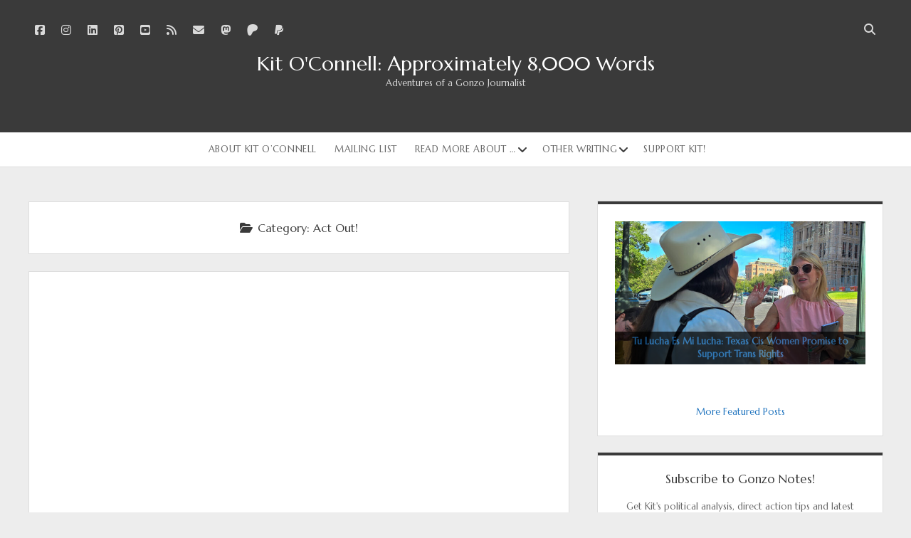

--- FILE ---
content_type: text/html; charset=UTF-8
request_url: https://kitoconnell.com/category/journalism/act-out/
body_size: 22586
content:
<!DOCTYPE html>
<!--[if IE 8 ]>
<html class="ie8" lang="en-US"> <![endif]-->
<!--[if (gt IE 9)|!(IE)]><!-->
<html lang="en-US"> <!--<![endif]-->

<head>
	<meta name='robots' content='index, follow, max-image-preview:large, max-snippet:-1, max-video-preview:-1' />

		<!-- Meta Tag Manager -->
		<meta name="google-site-verification" content="eBMG6wN66kt2CmxKzGdC_kRMZHK3ivcX6VMHYo6gLHk" />
		<meta name="p:domain_verify" content="c7cb2da08c6a8efceb737467e170c856" />
		<!-- / Meta Tag Manager -->
<meta charset="UTF-8" />
<meta name="viewport" content="width=device-width, initial-scale=1" />
<meta name="template" content="Unlimited 1.48" />

	<!-- This site is optimized with the Yoast SEO plugin v26.5 - https://yoast.com/wordpress/plugins/seo/ -->
	<title>Act Out! Archives - Kit O&#039;Connell: Approximately 8,000 Words</title>
	<link rel="canonical" href="https://kitoconnell.com/category/journalism/act-out/" />
	<link rel="next" href="https://kitoconnell.com/category/journalism/act-out/page/2/" />
	<meta property="og:locale" content="en_US" />
	<meta property="og:type" content="article" />
	<meta property="og:title" content="Act Out! Archives - Kit O&#039;Connell: Approximately 8,000 Words" />
	<meta property="og:url" content="https://kitoconnell.com/category/journalism/act-out/" />
	<meta property="og:site_name" content="Kit O&#039;Connell: Approximately 8,000 Words" />
	<meta property="og:image" content="https://kitoconnell.com/wp-content/uploads/2019/03/hemp-2540730-Pixabay-PD-quinntheislander-1024x683.jpg" />
	<meta property="og:image:width" content="1024" />
	<meta property="og:image:height" content="683" />
	<meta property="og:image:type" content="image/jpeg" />
	<meta name="twitter:card" content="summary_large_image" />
	<meta name="twitter:site" content="@kitoconnell" />
	<script type="application/ld+json" class="yoast-schema-graph">{"@context":"https://schema.org","@graph":[{"@type":"CollectionPage","@id":"https://kitoconnell.com/category/journalism/act-out/","url":"https://kitoconnell.com/category/journalism/act-out/","name":"Act Out! Archives - Kit O&#039;Connell: Approximately 8,000 Words","isPartOf":{"@id":"https://kitoconnell.com/#website"},"primaryImageOfPage":{"@id":"https://kitoconnell.com/category/journalism/act-out/#primaryimage"},"image":{"@id":"https://kitoconnell.com/category/journalism/act-out/#primaryimage"},"thumbnailUrl":"https://kitoconnell.com/wp-content/uploads/2019/03/hemp-2540730-Pixabay-PD-quinntheislander.jpg","breadcrumb":{"@id":"https://kitoconnell.com/category/journalism/act-out/#breadcrumb"},"inLanguage":"en-US"},{"@type":"ImageObject","inLanguage":"en-US","@id":"https://kitoconnell.com/category/journalism/act-out/#primaryimage","url":"https://kitoconnell.com/wp-content/uploads/2019/03/hemp-2540730-Pixabay-PD-quinntheislander.jpg","contentUrl":"https://kitoconnell.com/wp-content/uploads/2019/03/hemp-2540730-Pixabay-PD-quinntheislander.jpg","width":4500,"height":3000,"caption":"Kit appeared on Act Out! to discuss the U.S. future for hemp after passage of the 2018 Farm Bill."},{"@type":"BreadcrumbList","@id":"https://kitoconnell.com/category/journalism/act-out/#breadcrumb","itemListElement":[{"@type":"ListItem","position":1,"name":"Home","item":"https://kitoconnell.com/"},{"@type":"ListItem","position":2,"name":"Journalism","item":"https://kitoconnell.com/category/journalism/"},{"@type":"ListItem","position":3,"name":"Act Out!"}]},{"@type":"WebSite","@id":"https://kitoconnell.com/#website","url":"https://kitoconnell.com/","name":"Kit O&#039;Connell: Approximately 8,000 Words","description":"Adventures of a Gonzo Journalist","publisher":{"@id":"https://kitoconnell.com/#organization"},"potentialAction":[{"@type":"SearchAction","target":{"@type":"EntryPoint","urlTemplate":"https://kitoconnell.com/?s={search_term_string}"},"query-input":{"@type":"PropertyValueSpecification","valueRequired":true,"valueName":"search_term_string"}}],"inLanguage":"en-US"},{"@type":"Organization","@id":"https://kitoconnell.com/#organization","name":"Kit O&#039;Connell: Approximately 8,000 Words","url":"https://kitoconnell.com/","logo":{"@type":"ImageObject","inLanguage":"en-US","@id":"https://kitoconnell.com/#/schema/logo/image/","url":"https://kitoconnell.com/wp-content/uploads/2020/06/bananaman2-website.png","contentUrl":"https://kitoconnell.com/wp-content/uploads/2020/06/bananaman2-website.png","width":1024,"height":1024,"caption":"Kit O&#039;Connell: Approximately 8,000 Words"},"image":{"@id":"https://kitoconnell.com/#/schema/logo/image/"},"sameAs":["https://www.facebook.com/kitoconnell","https://x.com/kitoconnell","https://www.instagram.com/kitoconnell/","https://www.linkedin.com/in/kitoconnell","https://www.youtube.com/user/kitoconnell"]}]}</script>
	<!-- / Yoast SEO plugin. -->


<link rel='dns-prefetch' href='//fonts.googleapis.com' />
<link rel="alternate" type="application/rss+xml" title="Kit O&#039;Connell: Approximately 8,000 Words &raquo; Feed" href="https://kitoconnell.com/feed/" />
<link rel="alternate" type="application/rss+xml" title="Kit O&#039;Connell: Approximately 8,000 Words &raquo; Comments Feed" href="https://kitoconnell.com/comments/feed/" />
<link rel="alternate" type="application/rss+xml" title="Kit O&#039;Connell: Approximately 8,000 Words &raquo; Act Out! Category Feed" href="https://kitoconnell.com/category/journalism/act-out/feed/" />
<style id='wp-img-auto-sizes-contain-inline-css' type='text/css'>
img:is([sizes=auto i],[sizes^="auto," i]){contain-intrinsic-size:3000px 1500px}
/*# sourceURL=wp-img-auto-sizes-contain-inline-css */
</style>
<link rel='stylesheet' id='sbi_styles-css' href='https://kitoconnell.com/wp-content/plugins/instagram-feed/css/sbi-styles.min.css?ver=6.10.0' type='text/css' media='all' />
<style id='wp-emoji-styles-inline-css' type='text/css'>

	img.wp-smiley, img.emoji {
		display: inline !important;
		border: none !important;
		box-shadow: none !important;
		height: 1em !important;
		width: 1em !important;
		margin: 0 0.07em !important;
		vertical-align: -0.1em !important;
		background: none !important;
		padding: 0 !important;
	}
/*# sourceURL=wp-emoji-styles-inline-css */
</style>
<style id='wp-block-library-inline-css' type='text/css'>
:root{--wp-block-synced-color:#7a00df;--wp-block-synced-color--rgb:122,0,223;--wp-bound-block-color:var(--wp-block-synced-color);--wp-editor-canvas-background:#ddd;--wp-admin-theme-color:#007cba;--wp-admin-theme-color--rgb:0,124,186;--wp-admin-theme-color-darker-10:#006ba1;--wp-admin-theme-color-darker-10--rgb:0,107,160.5;--wp-admin-theme-color-darker-20:#005a87;--wp-admin-theme-color-darker-20--rgb:0,90,135;--wp-admin-border-width-focus:2px}@media (min-resolution:192dpi){:root{--wp-admin-border-width-focus:1.5px}}.wp-element-button{cursor:pointer}:root .has-very-light-gray-background-color{background-color:#eee}:root .has-very-dark-gray-background-color{background-color:#313131}:root .has-very-light-gray-color{color:#eee}:root .has-very-dark-gray-color{color:#313131}:root .has-vivid-green-cyan-to-vivid-cyan-blue-gradient-background{background:linear-gradient(135deg,#00d084,#0693e3)}:root .has-purple-crush-gradient-background{background:linear-gradient(135deg,#34e2e4,#4721fb 50%,#ab1dfe)}:root .has-hazy-dawn-gradient-background{background:linear-gradient(135deg,#faaca8,#dad0ec)}:root .has-subdued-olive-gradient-background{background:linear-gradient(135deg,#fafae1,#67a671)}:root .has-atomic-cream-gradient-background{background:linear-gradient(135deg,#fdd79a,#004a59)}:root .has-nightshade-gradient-background{background:linear-gradient(135deg,#330968,#31cdcf)}:root .has-midnight-gradient-background{background:linear-gradient(135deg,#020381,#2874fc)}:root{--wp--preset--font-size--normal:16px;--wp--preset--font-size--huge:42px}.has-regular-font-size{font-size:1em}.has-larger-font-size{font-size:2.625em}.has-normal-font-size{font-size:var(--wp--preset--font-size--normal)}.has-huge-font-size{font-size:var(--wp--preset--font-size--huge)}.has-text-align-center{text-align:center}.has-text-align-left{text-align:left}.has-text-align-right{text-align:right}.has-fit-text{white-space:nowrap!important}#end-resizable-editor-section{display:none}.aligncenter{clear:both}.items-justified-left{justify-content:flex-start}.items-justified-center{justify-content:center}.items-justified-right{justify-content:flex-end}.items-justified-space-between{justify-content:space-between}.screen-reader-text{border:0;clip-path:inset(50%);height:1px;margin:-1px;overflow:hidden;padding:0;position:absolute;width:1px;word-wrap:normal!important}.screen-reader-text:focus{background-color:#ddd;clip-path:none;color:#444;display:block;font-size:1em;height:auto;left:5px;line-height:normal;padding:15px 23px 14px;text-decoration:none;top:5px;width:auto;z-index:100000}html :where(.has-border-color){border-style:solid}html :where([style*=border-top-color]){border-top-style:solid}html :where([style*=border-right-color]){border-right-style:solid}html :where([style*=border-bottom-color]){border-bottom-style:solid}html :where([style*=border-left-color]){border-left-style:solid}html :where([style*=border-width]){border-style:solid}html :where([style*=border-top-width]){border-top-style:solid}html :where([style*=border-right-width]){border-right-style:solid}html :where([style*=border-bottom-width]){border-bottom-style:solid}html :where([style*=border-left-width]){border-left-style:solid}html :where(img[class*=wp-image-]){height:auto;max-width:100%}:where(figure){margin:0 0 1em}html :where(.is-position-sticky){--wp-admin--admin-bar--position-offset:var(--wp-admin--admin-bar--height,0px)}@media screen and (max-width:600px){html :where(.is-position-sticky){--wp-admin--admin-bar--position-offset:0px}}

/*# sourceURL=wp-block-library-inline-css */
</style><style id='global-styles-inline-css' type='text/css'>
:root{--wp--preset--aspect-ratio--square: 1;--wp--preset--aspect-ratio--4-3: 4/3;--wp--preset--aspect-ratio--3-4: 3/4;--wp--preset--aspect-ratio--3-2: 3/2;--wp--preset--aspect-ratio--2-3: 2/3;--wp--preset--aspect-ratio--16-9: 16/9;--wp--preset--aspect-ratio--9-16: 9/16;--wp--preset--color--black: #000000;--wp--preset--color--cyan-bluish-gray: #abb8c3;--wp--preset--color--white: #ffffff;--wp--preset--color--pale-pink: #f78da7;--wp--preset--color--vivid-red: #cf2e2e;--wp--preset--color--luminous-vivid-orange: #ff6900;--wp--preset--color--luminous-vivid-amber: #fcb900;--wp--preset--color--light-green-cyan: #7bdcb5;--wp--preset--color--vivid-green-cyan: #00d084;--wp--preset--color--pale-cyan-blue: #8ed1fc;--wp--preset--color--vivid-cyan-blue: #0693e3;--wp--preset--color--vivid-purple: #9b51e0;--wp--preset--gradient--vivid-cyan-blue-to-vivid-purple: linear-gradient(135deg,rgb(6,147,227) 0%,rgb(155,81,224) 100%);--wp--preset--gradient--light-green-cyan-to-vivid-green-cyan: linear-gradient(135deg,rgb(122,220,180) 0%,rgb(0,208,130) 100%);--wp--preset--gradient--luminous-vivid-amber-to-luminous-vivid-orange: linear-gradient(135deg,rgb(252,185,0) 0%,rgb(255,105,0) 100%);--wp--preset--gradient--luminous-vivid-orange-to-vivid-red: linear-gradient(135deg,rgb(255,105,0) 0%,rgb(207,46,46) 100%);--wp--preset--gradient--very-light-gray-to-cyan-bluish-gray: linear-gradient(135deg,rgb(238,238,238) 0%,rgb(169,184,195) 100%);--wp--preset--gradient--cool-to-warm-spectrum: linear-gradient(135deg,rgb(74,234,220) 0%,rgb(151,120,209) 20%,rgb(207,42,186) 40%,rgb(238,44,130) 60%,rgb(251,105,98) 80%,rgb(254,248,76) 100%);--wp--preset--gradient--blush-light-purple: linear-gradient(135deg,rgb(255,206,236) 0%,rgb(152,150,240) 100%);--wp--preset--gradient--blush-bordeaux: linear-gradient(135deg,rgb(254,205,165) 0%,rgb(254,45,45) 50%,rgb(107,0,62) 100%);--wp--preset--gradient--luminous-dusk: linear-gradient(135deg,rgb(255,203,112) 0%,rgb(199,81,192) 50%,rgb(65,88,208) 100%);--wp--preset--gradient--pale-ocean: linear-gradient(135deg,rgb(255,245,203) 0%,rgb(182,227,212) 50%,rgb(51,167,181) 100%);--wp--preset--gradient--electric-grass: linear-gradient(135deg,rgb(202,248,128) 0%,rgb(113,206,126) 100%);--wp--preset--gradient--midnight: linear-gradient(135deg,rgb(2,3,129) 0%,rgb(40,116,252) 100%);--wp--preset--font-size--small: 13px;--wp--preset--font-size--medium: 20px;--wp--preset--font-size--large: 21px;--wp--preset--font-size--x-large: 42px;--wp--preset--font-size--regular: 16px;--wp--preset--font-size--larger: 28px;--wp--preset--spacing--20: 0.44rem;--wp--preset--spacing--30: 0.67rem;--wp--preset--spacing--40: 1rem;--wp--preset--spacing--50: 1.5rem;--wp--preset--spacing--60: 2.25rem;--wp--preset--spacing--70: 3.38rem;--wp--preset--spacing--80: 5.06rem;--wp--preset--shadow--natural: 6px 6px 9px rgba(0, 0, 0, 0.2);--wp--preset--shadow--deep: 12px 12px 50px rgba(0, 0, 0, 0.4);--wp--preset--shadow--sharp: 6px 6px 0px rgba(0, 0, 0, 0.2);--wp--preset--shadow--outlined: 6px 6px 0px -3px rgb(255, 255, 255), 6px 6px rgb(0, 0, 0);--wp--preset--shadow--crisp: 6px 6px 0px rgb(0, 0, 0);}:where(.is-layout-flex){gap: 0.5em;}:where(.is-layout-grid){gap: 0.5em;}body .is-layout-flex{display: flex;}.is-layout-flex{flex-wrap: wrap;align-items: center;}.is-layout-flex > :is(*, div){margin: 0;}body .is-layout-grid{display: grid;}.is-layout-grid > :is(*, div){margin: 0;}:where(.wp-block-columns.is-layout-flex){gap: 2em;}:where(.wp-block-columns.is-layout-grid){gap: 2em;}:where(.wp-block-post-template.is-layout-flex){gap: 1.25em;}:where(.wp-block-post-template.is-layout-grid){gap: 1.25em;}.has-black-color{color: var(--wp--preset--color--black) !important;}.has-cyan-bluish-gray-color{color: var(--wp--preset--color--cyan-bluish-gray) !important;}.has-white-color{color: var(--wp--preset--color--white) !important;}.has-pale-pink-color{color: var(--wp--preset--color--pale-pink) !important;}.has-vivid-red-color{color: var(--wp--preset--color--vivid-red) !important;}.has-luminous-vivid-orange-color{color: var(--wp--preset--color--luminous-vivid-orange) !important;}.has-luminous-vivid-amber-color{color: var(--wp--preset--color--luminous-vivid-amber) !important;}.has-light-green-cyan-color{color: var(--wp--preset--color--light-green-cyan) !important;}.has-vivid-green-cyan-color{color: var(--wp--preset--color--vivid-green-cyan) !important;}.has-pale-cyan-blue-color{color: var(--wp--preset--color--pale-cyan-blue) !important;}.has-vivid-cyan-blue-color{color: var(--wp--preset--color--vivid-cyan-blue) !important;}.has-vivid-purple-color{color: var(--wp--preset--color--vivid-purple) !important;}.has-black-background-color{background-color: var(--wp--preset--color--black) !important;}.has-cyan-bluish-gray-background-color{background-color: var(--wp--preset--color--cyan-bluish-gray) !important;}.has-white-background-color{background-color: var(--wp--preset--color--white) !important;}.has-pale-pink-background-color{background-color: var(--wp--preset--color--pale-pink) !important;}.has-vivid-red-background-color{background-color: var(--wp--preset--color--vivid-red) !important;}.has-luminous-vivid-orange-background-color{background-color: var(--wp--preset--color--luminous-vivid-orange) !important;}.has-luminous-vivid-amber-background-color{background-color: var(--wp--preset--color--luminous-vivid-amber) !important;}.has-light-green-cyan-background-color{background-color: var(--wp--preset--color--light-green-cyan) !important;}.has-vivid-green-cyan-background-color{background-color: var(--wp--preset--color--vivid-green-cyan) !important;}.has-pale-cyan-blue-background-color{background-color: var(--wp--preset--color--pale-cyan-blue) !important;}.has-vivid-cyan-blue-background-color{background-color: var(--wp--preset--color--vivid-cyan-blue) !important;}.has-vivid-purple-background-color{background-color: var(--wp--preset--color--vivid-purple) !important;}.has-black-border-color{border-color: var(--wp--preset--color--black) !important;}.has-cyan-bluish-gray-border-color{border-color: var(--wp--preset--color--cyan-bluish-gray) !important;}.has-white-border-color{border-color: var(--wp--preset--color--white) !important;}.has-pale-pink-border-color{border-color: var(--wp--preset--color--pale-pink) !important;}.has-vivid-red-border-color{border-color: var(--wp--preset--color--vivid-red) !important;}.has-luminous-vivid-orange-border-color{border-color: var(--wp--preset--color--luminous-vivid-orange) !important;}.has-luminous-vivid-amber-border-color{border-color: var(--wp--preset--color--luminous-vivid-amber) !important;}.has-light-green-cyan-border-color{border-color: var(--wp--preset--color--light-green-cyan) !important;}.has-vivid-green-cyan-border-color{border-color: var(--wp--preset--color--vivid-green-cyan) !important;}.has-pale-cyan-blue-border-color{border-color: var(--wp--preset--color--pale-cyan-blue) !important;}.has-vivid-cyan-blue-border-color{border-color: var(--wp--preset--color--vivid-cyan-blue) !important;}.has-vivid-purple-border-color{border-color: var(--wp--preset--color--vivid-purple) !important;}.has-vivid-cyan-blue-to-vivid-purple-gradient-background{background: var(--wp--preset--gradient--vivid-cyan-blue-to-vivid-purple) !important;}.has-light-green-cyan-to-vivid-green-cyan-gradient-background{background: var(--wp--preset--gradient--light-green-cyan-to-vivid-green-cyan) !important;}.has-luminous-vivid-amber-to-luminous-vivid-orange-gradient-background{background: var(--wp--preset--gradient--luminous-vivid-amber-to-luminous-vivid-orange) !important;}.has-luminous-vivid-orange-to-vivid-red-gradient-background{background: var(--wp--preset--gradient--luminous-vivid-orange-to-vivid-red) !important;}.has-very-light-gray-to-cyan-bluish-gray-gradient-background{background: var(--wp--preset--gradient--very-light-gray-to-cyan-bluish-gray) !important;}.has-cool-to-warm-spectrum-gradient-background{background: var(--wp--preset--gradient--cool-to-warm-spectrum) !important;}.has-blush-light-purple-gradient-background{background: var(--wp--preset--gradient--blush-light-purple) !important;}.has-blush-bordeaux-gradient-background{background: var(--wp--preset--gradient--blush-bordeaux) !important;}.has-luminous-dusk-gradient-background{background: var(--wp--preset--gradient--luminous-dusk) !important;}.has-pale-ocean-gradient-background{background: var(--wp--preset--gradient--pale-ocean) !important;}.has-electric-grass-gradient-background{background: var(--wp--preset--gradient--electric-grass) !important;}.has-midnight-gradient-background{background: var(--wp--preset--gradient--midnight) !important;}.has-small-font-size{font-size: var(--wp--preset--font-size--small) !important;}.has-medium-font-size{font-size: var(--wp--preset--font-size--medium) !important;}.has-large-font-size{font-size: var(--wp--preset--font-size--large) !important;}.has-x-large-font-size{font-size: var(--wp--preset--font-size--x-large) !important;}
/*# sourceURL=global-styles-inline-css */
</style>

<style id='classic-theme-styles-inline-css' type='text/css'>
/*! This file is auto-generated */
.wp-block-button__link{color:#fff;background-color:#32373c;border-radius:9999px;box-shadow:none;text-decoration:none;padding:calc(.667em + 2px) calc(1.333em + 2px);font-size:1.125em}.wp-block-file__button{background:#32373c;color:#fff;text-decoration:none}
/*# sourceURL=/wp-includes/css/classic-themes.min.css */
</style>
<link rel='stylesheet' id='ct-unlimited-google-fonts-css' href='//fonts.googleapis.com/css?family=Open+Sans%3A600%2C400%2C300%2C300i&#038;subset=latin%2Clatin-ext&#038;display=swap&#038;ver=6.9' type='text/css' media='all' />
<link rel='stylesheet' id='ct-unlimited-font-awesome-css' href='https://kitoconnell.com/wp-content/themes/unlimited/assets/font-awesome/css/all.min.css?ver=6f50c1ce11c4417940be3a92c3b732ef' type='text/css' media='all' />
<link rel='stylesheet' id='style-css' href='https://kitoconnell.com/wp-content/themes/unlimited/style.css?ver=6f50c1ce11c4417940be3a92c3b732ef' type='text/css' media='all' />
<style id='style-inline-css' type='text/css'>
.ccfic {
position: absolute;
width: 100%;
bottom: 0;
text-align: center;
background: rgba(0,0,0,0.7);
color: white;
padding: 4px;
font-size: 13px;
}

/*left align post excerpts*/
.post-padding-container .post-content {
text-align: left!important;
}
a,
										a:link,
										a:visited {color: #1e73be;}a:hover,
										a:active,
										a:focus {color: #dd3333;}
body, textarea {
			font-family: 'Marcellus';
		}input {
			font-family: 'Marcellus' !important;
		}body, textarea {
			font-weight: 400;
		}input {
			font-weight: 400 !important;
		}
/*# sourceURL=style-inline-css */
</style>
<link rel='stylesheet' id='ct-unlimited-pro-style-css' href='https://kitoconnell.com/wp-content/plugins/unlimited-pro/styles/style.min.css?ver=6f50c1ce11c4417940be3a92c3b732ef' type='text/css' media='all' />
<link rel='stylesheet' id='ct-unlimited-primary-google-fonts-css' href='//fonts.googleapis.com/css?family=Marcellus%3A400&#038;subset=latin%2Clatin-ext&#038;ver=6.9' type='text/css' media='all' />
<script type="text/javascript" src="https://kitoconnell.com/wp-includes/js/jquery/jquery.min.js?ver=3.7.1" id="jquery-core-js"></script>
<script type="text/javascript" src="https://kitoconnell.com/wp-includes/js/jquery/jquery-migrate.min.js?ver=3.4.1" id="jquery-migrate-js"></script>
<link rel="https://api.w.org/" href="https://kitoconnell.com/wp-json/" /><link rel="alternate" title="JSON" type="application/json" href="https://kitoconnell.com/wp-json/wp/v2/categories/411" /><link rel="EditURI" type="application/rsd+xml" title="RSD" href="https://kitoconnell.com/xmlrpc.php?rsd" />
	<script type="text/javascript">
		var ajaxurl = 'https://kitoconnell.com/wp-admin/admin-ajax.php';
	</script>
	<link rel="icon" href="https://kitoconnell.com/wp-content/uploads/2016/01/cropped-8-32x32.png" sizes="32x32" />
<link rel="icon" href="https://kitoconnell.com/wp-content/uploads/2016/01/cropped-8-192x192.png" sizes="192x192" />
<link rel="apple-touch-icon" href="https://kitoconnell.com/wp-content/uploads/2016/01/cropped-8-180x180.png" />
<meta name="msapplication-TileImage" content="https://kitoconnell.com/wp-content/uploads/2016/01/cropped-8-270x270.png" />
		<style type="text/css" id="wp-custom-css">
			.ccfic {
position: absolute;
width: 100%;
bottom: 0;
text-align: center;
background: rgba(0,0,0,0.7);
color: white;
padding: 4px;
font-size: 13px;
}

/*left align post excerpts*/
.post-padding-container .post-content {
text-align: left!important;
}		</style>
		<link rel='stylesheet' id='metaslider-flex-slider-css' href='https://kitoconnell.com/wp-content/plugins/ml-slider/assets/sliders/flexslider/flexslider.css?ver=3.103.0' type='text/css' media='all' property='stylesheet' />
<link rel='stylesheet' id='metaslider-public-css' href='https://kitoconnell.com/wp-content/plugins/ml-slider/assets/metaslider/public.css?ver=3.103.0' type='text/css' media='all' property='stylesheet' />
<style id='metaslider-public-inline-css' type='text/css'>
@media only screen and (max-width: 767px) { .hide-arrows-smartphone .flex-direction-nav, .hide-navigation-smartphone .flex-control-paging, .hide-navigation-smartphone .flex-control-nav, .hide-navigation-smartphone .filmstrip, .hide-slideshow-smartphone, .metaslider-hidden-content.hide-smartphone{ display: none!important; }}@media only screen and (min-width : 768px) and (max-width: 1023px) { .hide-arrows-tablet .flex-direction-nav, .hide-navigation-tablet .flex-control-paging, .hide-navigation-tablet .flex-control-nav, .hide-navigation-tablet .filmstrip, .hide-slideshow-tablet, .metaslider-hidden-content.hide-tablet{ display: none!important; }}@media only screen and (min-width : 1024px) and (max-width: 1439px) { .hide-arrows-laptop .flex-direction-nav, .hide-navigation-laptop .flex-control-paging, .hide-navigation-laptop .flex-control-nav, .hide-navigation-laptop .filmstrip, .hide-slideshow-laptop, .metaslider-hidden-content.hide-laptop{ display: none!important; }}@media only screen and (min-width : 1440px) { .hide-arrows-desktop .flex-direction-nav, .hide-navigation-desktop .flex-control-paging, .hide-navigation-desktop .flex-control-nav, .hide-navigation-desktop .filmstrip, .hide-slideshow-desktop, .metaslider-hidden-content.hide-desktop{ display: none!important; }}
.metaslider .flexslider .slides .caption-wrap .caption p { margin: 0 0 15px; }
/*# sourceURL=metaslider-public-inline-css */
</style>
<link rel='stylesheet' id='metaslider-pro-public-css' href='https://kitoconnell.com/wp-content/plugins/ml-slider-pro/assets/public.css?ver=2.48.0' type='text/css' media='all' property='stylesheet' />
</head>

<body data-rsssl=1 id="unlimited" class="archive category category-act-out category-411 wp-custom-logo wp-theme-unlimited metaslider-plugin secondary-menu-active ">
			<a class="skip-content" id="skip-content" href="#main">Skip to content</a>
	<div id="overflow-container" class="overflow-container">
				<header class="site-header" id="site-header" role="banner">
				<div id="menu-secondary" class="menu-container menu-secondary" role="navigation">
			</div>
			<div id="header-inner" class="header-inner">
				<ul class='social-media-icons'>					<li>
						<a class="facebook" target="_blank"
						   href="https://www.facebook.com/kitisgonzo"
                                                      >
							<i class="fab fa-facebook-square" title="facebook"></i>
							<span class="screen-reader-text">facebook</span>
						</a>
					</li>
										<li>
						<a class="instagram" target="_blank"
						   href="https://www.instagram.com/kitoconnell/"
                                                      >
							<i class="fab fa-instagram" title="instagram"></i>
							<span class="screen-reader-text">instagram</span>
						</a>
					</li>
										<li>
						<a class="linkedin" target="_blank"
						   href="https://linkedin.com/in/kitoconnell"
                                                      >
							<i class="fab fa-linkedin" title="linkedin"></i>
							<span class="screen-reader-text">linkedin</span>
						</a>
					</li>
										<li>
						<a class="pinterest" target="_blank"
						   href="https://www.pinterest.com/kitoconnell/"
                                                      >
							<i class="fab fa-pinterest-square" title="pinterest"></i>
							<span class="screen-reader-text">pinterest</span>
						</a>
					</li>
										<li>
						<a class="youtube" target="_blank"
						   href="https://www.youtube.com/c/kitoconnell"
                                                      >
							<i class="fab fa-youtube-square" title="youtube"></i>
							<span class="screen-reader-text">youtube</span>
						</a>
					</li>
										<li>
						<a class="rss" target="_blank"
						   href="https://kitoconnell.com/feed/"
                                                      >
							<i class="fas fa-rss" title="rss"></i>
							<span class="screen-reader-text">rss</span>
						</a>
					</li>
										<li>
						<a class="email" target="_blank"
						   href="mailto:&#109;ailtok&#105;&#116;oconne&#108;&#108;&#64;p&#111;&#98;ox.c&#111;&#109;">
							<i class="fas fa-envelope" title="email"></i>
							<span class="screen-reader-text">email</span>
						</a>
					</li>
									<li>
						<a class="mastodon" target="_blank"
						   href="https://federate.social/@oconnell"
                           rel="me"                           >
							<i class="fab fa-mastodon" title="mastodon"></i>
							<span class="screen-reader-text">mastodon</span>
						</a>
					</li>
										<li>
						<a class="patreon" target="_blank"
						   href="https://patreon.com/kitoconnell"
                                                      >
							<i class="fab fa-patreon" title="patreon"></i>
							<span class="screen-reader-text">patreon</span>
						</a>
					</li>
										<li>
						<a class="paypal" target="_blank"
						   href="https://www.paypal.me/KitOConnell"
                                                      >
							<i class="fab fa-paypal" title="paypal"></i>
							<span class="screen-reader-text">paypal</span>
						</a>
					</li>
					</ul>				<div class='search-form-container'>
	<button id="search-icon" class="search-icon">
		<span class="screen-reader-text">Open search bar</span>
		<i class="fas fa-search"></i>
	</button>
	<form role="search" method="get" class="search-form" action="https://kitoconnell.com/">
		<label class="screen-reader-text" for="header-search-field">Search</label>
		<input id="header-search-field" name="header-search-field" class="search-field" type="search"  placeholder="Search..." value=""
		       name="s" title="Search for:" tabindex="-1"/>
	</form>
</div>				<div id="title-container" class="title-container">
					<div id="site-title" class="site-title"><a href='https://kitoconnell.com'>Kit O&#039;Connell: Approximately 8,000 Words</a></div>					<p class="site-description tagline">Adventures of a Gonzo Journalist</p>
				</div>
			</div>
			<button id="toggle-navigation" class="toggle-navigation" aria-expanded="false">
				<span class="screen-reader-text">open menu</span>
				<i class="fas fa-bars" title="primary menu icon"></i>
			</button>
						<div id="menu-primary" class="menu-container menu-primary" role="navigation">
	<nav class="menu"><ul id="menu-primary-items" class="menu-primary-items"><li id="menu-item-10035" class="menu-item menu-item-type-post_type menu-item-object-page menu-item-10035"><a href="https://kitoconnell.com/about/">About Kit O’Connell</a></li>
<li id="menu-item-19585" class="menu-item menu-item-type-post_type menu-item-object-page menu-item-19585"><a href="https://kitoconnell.com/mailinglist/">Mailing List</a></li>
<li id="menu-item-10075" class="menu-item menu-item-type-taxonomy menu-item-object-category current-category-ancestor menu-item-has-children menu-item-10075"><a href="https://kitoconnell.com/category/journalism/">Read More About &#8230;</a><button class="toggle-dropdown" aria-expanded="false" name="toggle-dropdown"><span class="screen-reader-text">open dropdown menu</span><i class="fas fa-angle-down"></i></button>
<ul class="sub-menu">
	<li id="menu-item-15355" class="menu-item menu-item-type-custom menu-item-object-custom menu-item-15355"><a href="https://kitoconnell.com/tag/activism/">Activism</a></li>
	<li id="menu-item-15356" class="menu-item menu-item-type-custom menu-item-object-custom menu-item-15356"><a href="https://kitoconnell.com/tag/american-politics/">American Politics</a></li>
	<li id="menu-item-16193" class="menu-item menu-item-type-custom menu-item-object-custom menu-item-16193"><a href="https://kitoconnell.com/tag/antifa/">Antifa (Antifascism)</a></li>
	<li id="menu-item-15358" class="menu-item menu-item-type-custom menu-item-object-custom menu-item-15358"><a href="https://kitoconnell.com/tag/cannabis/">Cannabis</a></li>
	<li id="menu-item-15360" class="menu-item menu-item-type-custom menu-item-object-custom menu-item-15360"><a href="https://kitoconnell.com/tag/endless-war/">Endless War</a></li>
	<li id="menu-item-15362" class="menu-item menu-item-type-custom menu-item-object-custom menu-item-15362"><a href="https://kitoconnell.com/tag/global-capitalism/">Global Capitalism</a></li>
	<li id="menu-item-15359" class="menu-item menu-item-type-custom menu-item-object-custom menu-item-15359"><a href="https://kitoconnell.com/tag/human-rights/">Human Rights</a></li>
	<li id="menu-item-10107" class="menu-item menu-item-type-taxonomy menu-item-object-category menu-item-10107"><a href="https://kitoconnell.com/category/journalism/ows/">Occupy Wall Street</a></li>
	<li id="menu-item-15349" class="menu-item menu-item-type-taxonomy menu-item-object-category menu-item-15349"><a href="https://kitoconnell.com/category/lgbtqia/">LGBTQIA</a></li>
	<li id="menu-item-10087" class="menu-item menu-item-type-taxonomy menu-item-object-category menu-item-10087"><a href="https://kitoconnell.com/category/sex/polyamory/">Polyamory</a></li>
	<li id="menu-item-15350" class="menu-item menu-item-type-taxonomy menu-item-object-category menu-item-15350"><a href="https://kitoconnell.com/category/radical-media/">Radical Media</a></li>
	<li id="menu-item-15351" class="menu-item menu-item-type-taxonomy menu-item-object-category menu-item-15351"><a href="https://kitoconnell.com/category/sex/">Sex &amp; Relationships</a></li>
	<li id="menu-item-10339" class="menu-item menu-item-type-taxonomy menu-item-object-category menu-item-10339"><a href="https://kitoconnell.com/category/austin/sxsw/">SXSW</a></li>
	<li id="menu-item-15357" class="menu-item menu-item-type-custom menu-item-object-custom menu-item-15357"><a href="https://kitoconnell.com/tag/war-on-drugs/">War on Drugs</a></li>
</ul>
</li>
<li id="menu-item-10036" class="menu-item menu-item-type-post_type menu-item-object-page menu-item-has-children menu-item-10036"><a href="https://kitoconnell.com/writing/">Other Writing</a><button class="toggle-dropdown" aria-expanded="false" name="toggle-dropdown"><span class="screen-reader-text">open dropdown menu</span><i class="fas fa-angle-down"></i></button>
<ul class="sub-menu">
	<li id="menu-item-18373" class="menu-item menu-item-type-post_type menu-item-object-page menu-item-18373"><a href="https://kitoconnell.com/writing/lexicon/">A Burner Lexicon</a></li>
	<li id="menu-item-10158" class="menu-item menu-item-type-post_type menu-item-object-post menu-item-10158"><a href="https://kitoconnell.com/2010/12/21/tes-intro/">The Ethical Slut Read-Along</a></li>
	<li id="menu-item-15364" class="menu-item menu-item-type-post_type menu-item-object-post menu-item-15364"><a href="https://kitoconnell.com/2011/03/06/an-orgasm/">&#8220;An Orgasm&#8221; (SF Erotica)</a></li>
	<li id="menu-item-10682" class="menu-item menu-item-type-post_type menu-item-object-post menu-item-10682"><a href="https://kitoconnell.com/2016/03/01/fiction-lifting-the-veil-kit-oconnell/">&#8220;Lifting The Veil&#8221; (Apocalyptic Erotica)</a></li>
</ul>
</li>
<li id="menu-item-16220" class="menu-item menu-item-type-post_type menu-item-object-page menu-item-16220"><a href="https://kitoconnell.com/donate/">Support Kit!</a></li>
</ul></nav></div>					</header>
						<div class="max-width">
						<section id="main" class="main" role="main">
				
<div class='archive-header'>
	<i class="fas fa-folder-open" aria-hidden="true"></i>
	<h1>
		Category: <span>Act Out!</span>	</h1>
	</div>
	<div id="loop-container" class="loop-container">
		<div class="post-18073 post type-post status-publish format-standard has-post-thumbnail hentry category-act-out category-journalism category-ministry-of-hemp category-video tag-act-out tag-cannabis tag-cbd tag-featured tag-hemp tag-journalism tag-war-on-drugs entry">
		<article>
		<div class="featured-video"><iframe title="[Act Out! 199] - How We’re Paying To Trample Our Rights + A Bright Future for Hemp" width="500" height="281" src="https://www.youtube.com/embed/GBFrzV8kmX0?start=735&feature=oembed" frameborder="0" allow="accelerometer; autoplay; clipboard-write; encrypted-media; gyroscope; picture-in-picture; web-share" referrerpolicy="strict-origin-when-cross-origin" allowfullscreen></iframe></div>		<div class="post-meta">
	<div class="date-meta">
		<a href="https://kitoconnell.com/2019/03/"
		   title="Posts from March">
			<i class="fas fa-calendar" aria-hidden="true"></i>
			<span>March 6, 2019</span>
		</a>
	</div>
	<div class="author-meta">
		<a href="https://kitoconnell.com/author/kit/"
		   title="Posts by Kit">
			<i class="fas fa-user" aria-hidden="true"></i>
			<span>Kit</span>
		</a>
	</div>
	<div class="comments-meta">
		<a href="https://kitoconnell.com/2019/03/06/future-for-hemp-kit-on-act-out/#respond" title="Comments for this post">
			<i class="fas fa-comment" aria-hidden="true"></i>
			<span>
				<span class="dsq-postid" data-dsqidentifier="18073 https://kitoconnell.com/?p=18073">Leave a Comment</span>			</span>
		</a>
	</div>
</div>		<div class="post-padding-container">
			<div class='post-header'>
				<h2 class='post-title'><a href="https://kitoconnell.com/2019/03/06/future-for-hemp-kit-on-act-out/">VIDEO: A Bright Future For Hemp (Kit on Act Out!)</a>
				</h2>
				<p class="post-categories">Posted in <a href="https://kitoconnell.com/category/journalism/act-out/" title="View all posts in Act Out!">Act Out!</a>, <a href="https://kitoconnell.com/category/journalism/" title="View all posts in Journalism">Journalism</a>, <a href="https://kitoconnell.com/category/journalism/ministry-of-hemp/" title="View all posts in Ministry of Hemp">Ministry of Hemp</a>, and <a href="https://kitoconnell.com/category/video/" title="View all posts in Video">Video</a></p>			</div>
						<div class="post-content">
				<p>I appeared on the newest episode of Act Out!</p>
<p>I spoke with host Eleanor about the recent legalization of hemp via the 2018 Farm Bill. We talk about what hemp can do for people and planet, discuss what the FDA plans to do about CBD, and then look at what this means for overall cannabis legalization.</p>
<div class="more-link-wrapper"><a class="more-link" href="https://kitoconnell.com/2019/03/06/future-for-hemp-kit-on-act-out/">Read more<span class="screen-reader-text">VIDEO: A Bright Future For Hemp (Kit on Act Out!)</span></a></div>
			</div>
					</div>
	</article>
	</div><div class="post-16395 post type-post status-publish format-standard has-post-thumbnail hentry category-act-out category-audio category-journalism category-ministry-of-hemp tag-audio tag-cbd tag-donald-trump tag-hemp tag-mainstream-media tag-media-appearances tag-security tag-war-on-drugs entry">
		<article>
		<div class="featured-image"><a href="https://kitoconnell.com/2017/11/01/black-tower-november/">Kit On Online Privacy &#038; Repression Under Trump, Media Lies About Cannabis On Halloween<img width="4272" height="2848" src="https://kitoconnell.com/wp-content/uploads/2017/10/J20-protest-signs-Joe-Catron-CC-NC-Flickr.jpg" class="attachment-full size-full wp-post-image" alt="" decoding="async" srcset="https://kitoconnell.com/wp-content/uploads/2017/10/J20-protest-signs-Joe-Catron-CC-NC-Flickr.jpg 4272w, https://kitoconnell.com/wp-content/uploads/2017/10/J20-protest-signs-Joe-Catron-CC-NC-Flickr-450x300.jpg 450w, https://kitoconnell.com/wp-content/uploads/2017/10/J20-protest-signs-Joe-Catron-CC-NC-Flickr-1024x683.jpg 1024w" sizes="(max-width: 4272px) 100vw, 4272px" /><div class="ccfic"><span class="ccfic-text">Activists hold protest signs during demonstrations against the inauguration of Pres. Donald Trump on January 20, 2017.</span> <span class="ccfic-source">(Flickr / Joe Catron, CC NC license)</span></div></a></div>		<div class="post-meta">
	<div class="date-meta">
		<a href="https://kitoconnell.com/2017/11/"
		   title="Posts from November">
			<i class="fas fa-calendar" aria-hidden="true"></i>
			<span>November 1, 2017</span>
		</a>
	</div>
	<div class="author-meta">
		<a href="https://kitoconnell.com/author/kit/"
		   title="Posts by Kit">
			<i class="fas fa-user" aria-hidden="true"></i>
			<span>Kit</span>
		</a>
	</div>
	<div class="comments-meta">
		<a href="https://kitoconnell.com/2017/11/01/black-tower-november/#respond" title="Comments for this post">
			<i class="fas fa-comment" aria-hidden="true"></i>
			<span>
				<span class="dsq-postid" data-dsqidentifier="16395 https://kitoconnell.com/?p=16395">Leave a Comment</span>			</span>
		</a>
	</div>
</div>		<div class="post-padding-container">
			<div class='post-header'>
				<h2 class='post-title'><a href="https://kitoconnell.com/2017/11/01/black-tower-november/">Kit On Online Privacy &#038; Repression Under Trump, Media Lies About Cannabis On Halloween</a>
				</h2>
				<p class="post-categories">Posted in <a href="https://kitoconnell.com/category/journalism/act-out/" title="View all posts in Act Out!">Act Out!</a>, <a href="https://kitoconnell.com/category/audio/" title="View all posts in Audio">Audio</a>, <a href="https://kitoconnell.com/category/journalism/" title="View all posts in Journalism">Journalism</a>, and <a href="https://kitoconnell.com/category/journalism/ministry-of-hemp/" title="View all posts in Ministry of Hemp">Ministry of Hemp</a></p>			</div>
						<div class="post-content">
				<p>Once a month, I appear on Black Tower Radio.</p>
<p>This time, Jake and I discussed what the media got wrong about cannabis edibles and CBD candy on Halloween 2017. Then, we talked about the American police state after Trump&#8217;s inauguration, the J20 defendants, and some simple alternatives to Google and Twitter.</p>
<div class="more-link-wrapper"><a class="more-link" href="https://kitoconnell.com/2017/11/01/black-tower-november/">Read more<span class="screen-reader-text">Kit On Online Privacy &#038; Repression Under Trump, Media Lies About Cannabis On Halloween</span></a></div>
			</div>
					</div>
	</article>
	</div><div class="post-16276 post type-post status-publish format-standard has-post-thumbnail hentry category-act-out category-creative-commons category-journalism category-video tag-facebook tag-featured tag-google tag-security tag-social-media tag-surveillance tag-twitter entry">
		<article>
		<div class="featured-video"><iframe title="Act Out! [133] - How to Stay Safe Online, Banning Hitler, Amazon’s Reality Show, Mercenaries &amp; More" width="500" height="281" src="https://www.youtube.com/embed/YjSvA0Xe2U8?start=466&feature=oembed" frameborder="0" allow="accelerometer; autoplay; clipboard-write; encrypted-media; gyroscope; picture-in-picture; web-share" referrerpolicy="strict-origin-when-cross-origin" allowfullscreen></iframe></div>		<div class="post-meta">
	<div class="date-meta">
		<a href="https://kitoconnell.com/2017/10/"
		   title="Posts from October">
			<i class="fas fa-calendar" aria-hidden="true"></i>
			<span>October 25, 2017</span>
		</a>
	</div>
	<div class="author-meta">
		<a href="https://kitoconnell.com/author/kit/"
		   title="Posts by Kit">
			<i class="fas fa-user" aria-hidden="true"></i>
			<span>Kit</span>
		</a>
	</div>
	<div class="comments-meta">
		<a href="https://kitoconnell.com/2017/10/25/online-privacy-alternatives-facebook-google/#respond" title="Comments for this post">
			<i class="fas fa-comment" aria-hidden="true"></i>
			<span>
				<span class="dsq-postid" data-dsqidentifier="16276 https://kitoconnell.com/?p=16276">Leave a Comment</span>			</span>
		</a>
	</div>
</div>		<div class="post-padding-container">
			<div class='post-header'>
				<h2 class='post-title'><a href="https://kitoconnell.com/2017/10/25/online-privacy-alternatives-facebook-google/">Reclaim Your Online Privacy: Alternatives To Facebook, Twitter &#038; Google</a>
				</h2>
				<p class="post-categories">Posted in <a href="https://kitoconnell.com/category/journalism/act-out/" title="View all posts in Act Out!">Act Out!</a>, <a href="https://kitoconnell.com/category/creative-commons/" title="View all posts in Creative Commons">Creative Commons</a>, <a href="https://kitoconnell.com/category/journalism/" title="View all posts in Journalism">Journalism</a>, and <a href="https://kitoconnell.com/category/video/" title="View all posts in Video">Video</a></p>			</div>
						<div class="post-content">
				<p>Imagine a police state so bent on repressing dissent that people were targeted by the government just for visiting a web page or liking a page on Facebook?</p>
<p>This dystopian scenario isn&#8217;t science fiction, and it isn&#8217;t something happening in a far off country &#8212; it&#8217;s happening in the United States. No really, let’s take a look at a recent example: On an auspicious Friday the 13th in October, the federal government dropped its demand that Facebook turn over information about anyone who had simply &#8220;liked&#8221; a page dedicated to protesting Donald Trump&#8217;s inauguration.  And while it wasn’t successful, this isn&#8217;t the first time the feds tried to target anyone who&#8217;d even looked up information on the massive January 20 protests.</p>
<p>While the government backed down when challenged by groups like the ACLU and cyberliberties watchdog Electronic Frontier Foundation, this was still a clear attempt to silence even the most basic forms of dissent and it&#8217;s almost certain we haven&#8217;t seen the last of this kind of thing. Keep in mind that dozens of people arrested for protesting the inauguration are STILL facing decades in prison, and we can only guess at the horrors the Cheeto Gestapo might have unleashed with access to even more information about Trump&#8217;s opponents.</p>
<p>And if you think this all sounds Orwellian, you are absolutely correct.</p>
<div class="more-link-wrapper"><a class="more-link" href="https://kitoconnell.com/2017/10/25/online-privacy-alternatives-facebook-google/">Read more<span class="screen-reader-text">Reclaim Your Online Privacy: Alternatives To Facebook, Twitter &#038; Google</span></a></div>
			</div>
					</div>
	</article>
	</div><div class="post-16177 post type-post status-publish format-standard has-post-thumbnail hentry category-act-out category-audio category-austin category-creative-commons category-journalism category-ows tag-activism tag-antifa tag-audio tag-austin tag-featured tag-media-appearances tag-police tag-security tag-texas entry">
		<article>
		<div class="featured-image"><a href="https://kitoconnell.com/2017/10/14/security-culture-punching-nazis-texas-kit-oconnell-radical-underground-podcast/">Security Culture And Punching Nazis In Texas (Kit O&#8217;Connell On Radical Underground Podcast)<img width="1600" height="798" src="https://kitoconnell.com/wp-content/uploads/2017/10/Antifa-Rythm-txmx2-CC-NC-ND-Flickr.jpg" class="attachment-full size-full wp-post-image" alt="" decoding="async" loading="lazy" srcset="https://kitoconnell.com/wp-content/uploads/2017/10/Antifa-Rythm-txmx2-CC-NC-ND-Flickr.jpg 1600w, https://kitoconnell.com/wp-content/uploads/2017/10/Antifa-Rythm-txmx2-CC-NC-ND-Flickr-450x224.jpg 450w, https://kitoconnell.com/wp-content/uploads/2017/10/Antifa-Rythm-txmx2-CC-NC-ND-Flickr-1024x511.jpg 1024w" sizes="auto, (max-width: 1600px) 100vw, 1600px" /><div class="ccfic"><span class="ccfic-text">Colorful graffiti on an urban wall reads "Antifa Rythm." Photographed in Hamburg, Germany on August 5, 2015. </span> <span class="ccfic-source">(Flickr / txmx2, CC NC ND license)</span></div></a></div>		<div class="post-meta">
	<div class="date-meta">
		<a href="https://kitoconnell.com/2017/10/"
		   title="Posts from October">
			<i class="fas fa-calendar" aria-hidden="true"></i>
			<span>October 14, 2017</span>
		</a>
	</div>
	<div class="author-meta">
		<a href="https://kitoconnell.com/author/kit/"
		   title="Posts by Kit">
			<i class="fas fa-user" aria-hidden="true"></i>
			<span>Kit</span>
		</a>
	</div>
	<div class="comments-meta">
		<a href="https://kitoconnell.com/2017/10/14/security-culture-punching-nazis-texas-kit-oconnell-radical-underground-podcast/#respond" title="Comments for this post">
			<i class="fas fa-comment" aria-hidden="true"></i>
			<span>
				<span class="dsq-postid" data-dsqidentifier="16177 https://kitoconnell.com/?p=16177">Leave a Comment</span>			</span>
		</a>
	</div>
</div>		<div class="post-padding-container">
			<div class='post-header'>
				<h2 class='post-title'><a href="https://kitoconnell.com/2017/10/14/security-culture-punching-nazis-texas-kit-oconnell-radical-underground-podcast/">Security Culture And Punching Nazis In Texas (Kit O&#8217;Connell On Radical Underground Podcast)</a>
				</h2>
				<p class="post-categories">Posted in <a href="https://kitoconnell.com/category/journalism/act-out/" title="View all posts in Act Out!">Act Out!</a>, <a href="https://kitoconnell.com/category/audio/" title="View all posts in Audio">Audio</a>, <a href="https://kitoconnell.com/category/austin/" title="View all posts in Austin">Austin</a>, <a href="https://kitoconnell.com/category/creative-commons/" title="View all posts in Creative Commons">Creative Commons</a>, <a href="https://kitoconnell.com/category/journalism/" title="View all posts in Journalism">Journalism</a>, and <a href="https://kitoconnell.com/category/journalism/ows/" title="View all posts in Occupy Wall Street">Occupy Wall Street</a></p>			</div>
						<div class="post-content">
				<p>I really enjoyed talking with the <a href="https://soundcloud.com/radicalunderground" target="_blank" rel="nofollow noopener">Radical Underground podcast</a> and the episode turned out great, full of lively conversation and fab music.</p>
<p>In our conversation, we talked about security culture and the ways our smartphones turn us into snitches against ourselves &#8212; but also touched on the human element, which is just as vital as technology when it comes to staying secure.</p>
<p>We also talked at length about the Oh Shit What Now collective, the recent incident at my &#8220;Punching Nazis&#8221; class in Houston, and other fascist and antifascist activity in Austin, Texas (including copwatching).</p>
<div class="more-link-wrapper"><a class="more-link" href="https://kitoconnell.com/2017/10/14/security-culture-punching-nazis-texas-kit-oconnell-radical-underground-podcast/">Read more<span class="screen-reader-text">Security Culture And Punching Nazis In Texas (Kit O&#8217;Connell On Radical Underground Podcast)</span></a></div>
			</div>
					</div>
	</article>
	</div><div class="post-16096 post type-post status-publish format-standard has-post-thumbnail hentry category-act-out category-austin category-creative-commons category-journalism category-video tag-abortion tag-activism tag-featured tag-human-rights tag-lgbtqia tag-texas entry">
		<article>
		<div class="featured-video"><iframe title="Act Out! [128] - Not Dreaming of DACA + When the Left Fights Together, We Win" width="500" height="281" src="https://www.youtube.com/embed/9Xm51ANy_Jw?feature=oembed&modestbranding=1&cc_load_policy=0&autoplay=0&loop=0&mute=" frameborder="0" allow="accelerometer; autoplay; clipboard-write; encrypted-media; gyroscope; picture-in-picture; web-share" referrerpolicy="strict-origin-when-cross-origin" allowfullscreen></iframe></div>		<div class="post-meta">
	<div class="date-meta">
		<a href="https://kitoconnell.com/2017/09/"
		   title="Posts from September">
			<i class="fas fa-calendar" aria-hidden="true"></i>
			<span>September 13, 2017</span>
		</a>
	</div>
	<div class="author-meta">
		<a href="https://kitoconnell.com/author/kit/"
		   title="Posts by Kit">
			<i class="fas fa-user" aria-hidden="true"></i>
			<span>Kit</span>
		</a>
	</div>
	<div class="comments-meta">
		<a href="https://kitoconnell.com/2017/09/13/texas-left-fights-together/#respond" title="Comments for this post">
			<i class="fas fa-comment" aria-hidden="true"></i>
			<span>
				<span class="dsq-postid" data-dsqidentifier="16096 https://kitoconnell.com/?p=16096">Leave a Comment</span>			</span>
		</a>
	</div>
</div>		<div class="post-padding-container">
			<div class='post-header'>
				<h2 class='post-title'><a href="https://kitoconnell.com/2017/09/13/texas-left-fights-together/">A Message From Texas: When The Left Fights Together, We Win!</a>
				</h2>
				<p class="post-categories">Posted in <a href="https://kitoconnell.com/category/journalism/act-out/" title="View all posts in Act Out!">Act Out!</a>, <a href="https://kitoconnell.com/category/austin/" title="View all posts in Austin">Austin</a>, <a href="https://kitoconnell.com/category/creative-commons/" title="View all posts in Creative Commons">Creative Commons</a>, <a href="https://kitoconnell.com/category/journalism/" title="View all posts in Journalism">Journalism</a>, and <a href="https://kitoconnell.com/category/video/" title="View all posts in Video">Video</a></p>			</div>
						<div class="post-content">
				<p>With all the leftist bickering, in-fighting, both-siding, my anti-war prayers are bigger than yours bullshit, it seemed like a good time to highlight a leftist success story &#8212; particularly as it takes place in a bastion of right wingdom and frequent contributor and gonzo journalist Kit O’Connell was there to document it.</p>
<p>So yes &#8212; the Lone Star State is perhaps the last place where many of us would expect to see a broad coalition of left leaning groups successfully fight off the hateful Republican agenda. But that&#8217;s what just happened during a recent &#8220;special session&#8221; of the Texas legislature.</p>
<p>Special sessions are a loophole written into the Texas Constitution to allow the state government to conduct emergency business, but in this case the only emergency was that Gov. Greg Abbott had failed to oppress transgender people by passing a version of the so-called &#8220;bathroom bill&#8221; during the first part of the year. The Governor drew up a 20-point plan of hate for his month-long session, ranging from an attack on public workers&#8217; unions, a pile of new restrictions on abortion, the bathroom bill, and even a bill that undermined the ability of cities to collect taxes to fund social services.</p>
<p>Then, to the surprise of even the people involved in the organizing to resist Abbott, activists working together across issues managed to fight off all but a handful of Abbott&#8217;s proposals, in an extraordinary display of the effectiveness of intersectional activism against seemingly insurmountable odds. At a time when some of our fundamental rights are under attack, the success of activists in one of the most politically conservative of states should give us all renewed faith in the power of movement building.</p>
<div class="more-link-wrapper"><a class="more-link" href="https://kitoconnell.com/2017/09/13/texas-left-fights-together/">Read more<span class="screen-reader-text">A Message From Texas: When The Left Fights Together, We Win!</span></a></div>
			</div>
					</div>
	</article>
	</div><div class="post-16089 post type-post status-publish format-standard has-post-thumbnail hentry category-act-out category-journalism category-video tag-activism tag-antifa tag-climate-change tag-media-appearances tag-texas entry">
		<article>
		<div class="featured-image"><a href="https://kitoconnell.com/2017/09/07/antifascists-building-better-world/">Sorry Chris Hedges, Antifascists Are Building A Better World With Mutual Aid (Act Out!)<img width="5760" height="3840" src="https://kitoconnell.com/wp-content/uploads/2017/09/Girl-After-Harvey-Jill-Carlson-jillcarlson-dot-org-Flickr-CC-1.jpg" class="attachment-full size-full wp-post-image" alt="" decoding="async" loading="lazy" srcset="https://kitoconnell.com/wp-content/uploads/2017/09/Girl-After-Harvey-Jill-Carlson-jillcarlson-dot-org-Flickr-CC-1.jpg 5760w, https://kitoconnell.com/wp-content/uploads/2017/09/Girl-After-Harvey-Jill-Carlson-jillcarlson-dot-org-Flickr-CC-1-450x300.jpg 450w, https://kitoconnell.com/wp-content/uploads/2017/09/Girl-After-Harvey-Jill-Carlson-jillcarlson-dot-org-Flickr-CC-1-1024x683.jpg 1024w" sizes="auto, (max-width: 5760px) 100vw, 5760px" /><div class="ccfic"><span class="ccfic-text">A young girl stands barefoot on a lightly flooded street in the aftermath of Hurricane Harvey in east Texas. August 29, 2017.</span> <span class="ccfic-source">(Flickr / Jill Carlson jillcarlson.org, CC license)</span></div></a></div>		<div class="post-meta">
	<div class="date-meta">
		<a href="https://kitoconnell.com/2017/09/"
		   title="Posts from September">
			<i class="fas fa-calendar" aria-hidden="true"></i>
			<span>September 7, 2017</span>
		</a>
	</div>
	<div class="author-meta">
		<a href="https://kitoconnell.com/author/kit/"
		   title="Posts by Kit">
			<i class="fas fa-user" aria-hidden="true"></i>
			<span>Kit</span>
		</a>
	</div>
	<div class="comments-meta">
		<a href="https://kitoconnell.com/2017/09/07/antifascists-building-better-world/#respond" title="Comments for this post">
			<i class="fas fa-comment" aria-hidden="true"></i>
			<span>
				<span class="dsq-postid" data-dsqidentifier="16089 https://kitoconnell.com/?p=16089">Leave a Comment</span>			</span>
		</a>
	</div>
</div>		<div class="post-padding-container">
			<div class='post-header'>
				<h2 class='post-title'><a href="https://kitoconnell.com/2017/09/07/antifascists-building-better-world/">Sorry Chris Hedges, Antifascists Are Building A Better World With Mutual Aid (Act Out!)</a>
				</h2>
				<p class="post-categories">Posted in <a href="https://kitoconnell.com/category/journalism/act-out/" title="View all posts in Act Out!">Act Out!</a>, <a href="https://kitoconnell.com/category/journalism/" title="View all posts in Journalism">Journalism</a>, and <a href="https://kitoconnell.com/category/video/" title="View all posts in Video">Video</a></p>			</div>
						<div class="post-content">
				<p>In a recent episode of Act Out! inspired by Hurricane Harvey, Eleanor Goldfield looks back at disaster relief and disaster capitalism after Hurricane Katrina. From there, she pivots to a critique of Chris Hedges recent garbage take on antifa, using my recent article on antifascist disaster relief as evidence that antifascists are building a more just world through mutual aid in addition to fighting nazis in the streets. </p>
<div class="more-link-wrapper"><a class="more-link" href="https://kitoconnell.com/2017/09/07/antifascists-building-better-world/">Read more<span class="screen-reader-text">Sorry Chris Hedges, Antifascists Are Building A Better World With Mutual Aid (Act Out!)</span></a></div>
			</div>
					</div>
	</article>
	</div>	</div>


	<nav class="navigation pagination" aria-label="Posts pagination">
		<h2 class="screen-reader-text">Posts pagination</h2>
		<div class="nav-links"><span aria-current="page" class="page-numbers current">1</span>
<a class="page-numbers" href="https://kitoconnell.com/category/journalism/act-out/page/2/">2</a>
<span class="page-numbers dots">&hellip;</span>
<a class="page-numbers" href="https://kitoconnell.com/category/journalism/act-out/page/4/">4</a>
<a class="next page-numbers" href="https://kitoconnell.com/category/journalism/act-out/page/2/">Next</a></div>
	</nav>
</section><!-- .main -->

	<aside class="sidebar sidebar-primary" id="sidebar-primary" role="complementary">
		<h1 class="screen-reader-text">Sidebar</h1>
		<section id="text-7" class="widget widget_text">			<div class="textwidget"><div id="metaslider-id-10662" style="max-width: 700px;" class="ml-slider-3-103-0 ml-slider-pro-2-48-0 metaslider metaslider-flex metaslider-10662 ml-slider has-dots-nav ms-theme-default" role="region" aria-label="Latest Features" data-height="400" data-width="700">
    <div id="metaslider_container_10662">
        <div id="metaslider_10662">
            <ul class='slides'>
                <li class="slide-10880 ms-postfeed post-20129 " style="display: block; width: 100%;"><a href="https://kitoconnell.com/2025/07/26/anti-trans-bathroom-bill-texas-cis-women/" target="_self"><img src="https://kitoconnell.com/wp-content/uploads/2025/07/PSX_20250725_105636-scaled-700x400.jpg" height="400" width="700" alt="Former State Senator Wendy Davis, wearing sunglasses and a pink sleeveless top, holding a notebook and bottle water, waves a hand as she speaks with Sadie Hernandez of the Transgender Education Network of Texas, at the Texas State Capitol. Sadie is wearing a white cowboy hat and jacket." class="msDefaultImage" /></a><div class='caption-wrap'><div class='caption'><a href='https://kitoconnell.com/2025/07/26/anti-trans-bathroom-bill-texas-cis-women/'><strong>Tu Lucha Es Mi Lucha: Texas Cis Women Promise to Support Trans Rights</strong></a></div></div></li>
                <li class="slide-10880 ms-postfeed post-20125 " style="display: none; width: 100%;"><a href="https://kitoconnell.com/2025/07/12/mom-transgender-teen-lgbtqia-skrmetti/" target="_self"><img src="https://kitoconnell.com/wp-content/uploads/2025/07/PSX_20250711_115607-700x400.jpg" height="400" width="700" alt="Two people with long dark hair pose with pro-trans signs: We March for Queer Elders/Youth/Liberation and Trans Rights Are Human Rights. Both people are masked, with the person on the left wearing a mask that is decorated with an ornate beaded chain." class="msDefaultImage" /></a><div class='caption-wrap'><div class='caption'><a href='https://kitoconnell.com/2025/07/12/mom-transgender-teen-lgbtqia-skrmetti/'><strong>Bonus Interview: Mom of Trans Teen Says, ‘There Is No Doubt That She Is Who She Is’</strong></a></div></div></li>
                <li class="slide-10880 ms-postfeed post-20120 " style="display: none; width: 100%;"><a href="https://kitoconnell.com/2025/07/08/skrmetti-austin-transgender-scotus/" target="_self"><img src="https://kitoconnell.com/wp-content/uploads/2025/07/Ash-Hall-ACLU-TX-Kit-OConnell-700x400.jpg" height="400" width="700" alt="Ash Hall is a nonbinary white person with short brown hair in a pageboy cut, wearing a suit with a trans pride bowtie, speaks at a podium labeled Trans Texans are Beautiful. Other allies are arrayed behind them including colorful drag queens like Brigitte Bandit and Maxine LaQueen." class="msDefaultImage" /></a><div class='caption-wrap'><div class='caption'><a href='https://kitoconnell.com/2025/07/08/skrmetti-austin-transgender-scotus/'><strong>Austin Free Press: Supreme Sadness As Locals React to ‘Skrmetti’</strong></a></div></div></li>
                <li class="slide-10880 ms-postfeed post-20102 " style="display: none; width: 100%;"><a href="https://kitoconnell.com/2025/06/30/rebel-cheese-strike-austin-june-2025/" target="_self"><img src="https://kitoconnell.com/wp-content/uploads/2025/06/PSX_20250630_202727-700x400.jpg" height="400" width="700" alt="Workers and supporters march in a picket in front of Rebel Cheese, a vegan deli in Austin, Texas, on a sunny, partly cloudy day. Signs demand that workers be reinstated." class="msDefaultImage" /></a><div class='caption-wrap'><div class='caption'><a href='https://kitoconnell.com/2025/06/30/rebel-cheese-strike-austin-june-2025/'><strong>Video: Rebel Cheese, Austin’s Vegan Deli, Goes On One-Day Strike</strong></a></div></div></li>
                <li class="slide-10880 ms-postfeed post-20108 " style="display: none; width: 100%;"><a href="https://kitoconnell.com/2025/06/29/kd-drackert-interview-long-covid-pandemic-2025/" target="_self"><img src="https://kitoconnell.com/wp-content/uploads/2025/06/KD-Drackert-PSX_20250627_173151-resize-700x400.jpg" height="400" width="700" alt="KD Drackert poses with their arms crossed in front of a rose bush in bloom on a suburban street. They are looking directly at the camera over their purple facemask. Their wavy hair has colorful purple highlights. KD is wearing black overalls over a red sweater which matches her manicure." class="msDefaultImage" /></a><div class='caption-wrap'><div class='caption'><a href='https://kitoconnell.com/2025/06/29/kd-drackert-interview-long-covid-pandemic-2025/'><strong>The Left’s Forgotten Cause: Long Covid and Public Health Awareness, with KD Drackert</strong></a></div></div></li>
                <li class="slide-10880 ms-postfeed post-20097 " style="display: none; width: 100%;"><a href="https://kitoconnell.com/2025/06/10/texas-observer-thc-ban-sb3-cannabis/" target="_self"><img src="https://kitoconnell.com/wp-content/uploads/2020/10/Cannabis-rick-proctor-PGc9Vid8O24-unsplash-scaled-700x400.jpg" height="400" width="700" alt="A green hemp leaf outlined among many others in a densely packed hemp field." class="msDefaultImage" /></a><div class='caption-wrap'><div class='caption'><a href='https://kitoconnell.com/2025/06/10/texas-observer-thc-ban-sb3-cannabis/'><strong>Texas Observer: Reefer Madness 2.0 Arrives in Lone Star State</strong></a></div></div></li>
            </ul>
        </div>
        
    </div>
</div>

<br><a href="https://kitoconnell.com/tag/featured/page/2/">More Featured Posts</a></h3></div>
		</section><section id="text-8" class="widget widget_text">			<div class="textwidget"><script>(function() {
	window.mc4wp = window.mc4wp || {
		listeners: [],
		forms: {
			on: function(evt, cb) {
				window.mc4wp.listeners.push(
					{
						event   : evt,
						callback: cb
					}
				);
			}
		}
	}
})();
</script><!-- Mailchimp for WordPress v4.10.9 - https://wordpress.org/plugins/mailchimp-for-wp/ --><form id="mc4wp-form-1" class="mc4wp-form mc4wp-form-16801" method="post" data-id="16801" data-name="Get Gonzo" ><div class="mc4wp-form-fields"><h2>
  Subscribe to Gonzo Notes!
</h2>
<p>
  Get Kit's political analysis, direct action tips and latest journalism sent to your inbox once or twice a month.
</p>
<p>
	<label>Your email address: </label>
	<input type="email" name="EMAIL" placeholder="Your email address" required />
</p>

<p>
	<input type="submit" value="Subscribe" />
</p>
<p>
  <em>I will never sell or share your email address with anyone for any reason!</em>
</p></div><label style="display: none !important;">Leave this field empty if you're human: <input type="text" name="_mc4wp_honeypot" value="" tabindex="-1" autocomplete="off" /></label><input type="hidden" name="_mc4wp_timestamp" value="1768847738" /><input type="hidden" name="_mc4wp_form_id" value="16801" /><input type="hidden" name="_mc4wp_form_element_id" value="mc4wp-form-1" /><div class="mc4wp-response"></div></form><!-- / Mailchimp for WordPress Plugin --></div>
		</section><section id="text-3" class="widget widget_text"><h2 class="widget-title">Kit O&#8217;Connell</h2>			<div class="textwidget"><p>Kit O&#8217;Connell (pronouns: They/Them) is a GLAAD Media Award-nominated movement journalist, editor and community organizer from Austin, Texas. The former Digital Editor at <em>Texas Observer, </em>their writing has appeared at <em>Firedoglake</em>, <em>YES! Magazine</em>, the <em>Austin Chronicle</em> and <em>Truthout </em>among others.</p>
<p>Proudly disabled, polyamorous and (gender)queer, Kit lives with their spouse and two cats in Austin, Texas.</p>
<p><b>Email:</b> <a href="mailto:kitoconnell@pobox.com">kitoconnell@pobox.com</a><br />
<a href="/about">More about Kit</a></p>
</div>
		</section>
		<section id="recent-posts-3" class="widget widget_recent_entries">
		<h2 class="widget-title">Recent Posts</h2>
		<ul>
											<li>
					<a href="https://kitoconnell.com/2025/07/26/anti-trans-bathroom-bill-texas-cis-women/">Tu Lucha Es Mi Lucha: Texas Cis Women Promise to Support Trans Rights</a>
											<span class="post-date">July 26, 2025</span>
									</li>
											<li>
					<a href="https://kitoconnell.com/2025/07/12/mom-transgender-teen-lgbtqia-skrmetti/">Bonus Interview: Mom of Trans Teen Says, &#8216;There Is No Doubt That She Is Who She Is&#8217;</a>
											<span class="post-date">July 12, 2025</span>
									</li>
											<li>
					<a href="https://kitoconnell.com/2025/07/08/skrmetti-austin-transgender-scotus/">Austin Free Press: Supreme Sadness As Locals React to &#8216;Skrmetti&#8217;</a>
											<span class="post-date">July 8, 2025</span>
									</li>
											<li>
					<a href="https://kitoconnell.com/2025/06/30/rebel-cheese-strike-austin-june-2025/">Video: Rebel Cheese, Austin&#8217;s Vegan Deli, Goes On One-Day Strike</a>
											<span class="post-date">June 30, 2025</span>
									</li>
											<li>
					<a href="https://kitoconnell.com/2025/06/29/kd-drackert-interview-long-covid-pandemic-2025/">The Left&#8217;s Forgotten Cause: Long Covid and Public Health Awareness, with KD Drackert</a>
											<span class="post-date">June 29, 2025</span>
									</li>
											<li>
					<a href="https://kitoconnell.com/2025/06/10/texas-observer-thc-ban-sb3-cannabis/">Texas Observer: Reefer Madness 2.0 Arrives in Lone Star State</a>
											<span class="post-date">June 10, 2025</span>
									</li>
					</ul>

		</section><section id="block-4" class="widget widget_block"><h2 class="has-text-align-center">Follow <a rel="me" href="http://federate.social/@oconnell">@oconnell@federate.social</a></h2>
<iframe loading="lazy" allowfullscreen sandbox="allow-top-navigation allow-scripts allow-popups allow-popups-to-escape-sandbox" width="350" height="800" src="https://mastofeed.com/apiv2/feed?userurl=https%3A%2F%2Ffederate.social%2Fusers%2Foconnell&theme=light&size=100&header=true&replies=false&boosts=false"></iframe></section><section id="block-5" class="widget widget_block"><p>
<div id="sb_instagram"  class="sbi sbi_mob_col_1 sbi_tab_col_2 sbi_col_4 sbi_width_resp" style="padding-bottom: 10px;"	 data-feedid="*2"  data-res="auto" data-cols="4" data-colsmobile="1" data-colstablet="2" data-num="20" data-nummobile="20" data-item-padding="5"	 data-shortcode-atts="{&quot;feed&quot;:&quot;2&quot;,&quot;cachetime&quot;:720}"  data-postid="16089" data-locatornonce="c367c8d2f1" data-imageaspectratio="1:1" data-sbi-flags="favorLocal">
	
	<div id="sbi_images"  style="gap: 10px;">
			</div>

	<div id="sbi_load" >

	
			<span class="sbi_follow_btn sbi_custom" >
			<a target="_blank"
				rel="nofollow noopener"  href="https://www.instagram.com/kitoconnell/" style="background: rgb(64,139,209);">
				<svg class="svg-inline--fa fa-instagram fa-w-14" aria-hidden="true" data-fa-processed="" aria-label="Instagram" data-prefix="fab" data-icon="instagram" role="img" viewBox="0 0 448 512">
                    <path fill="currentColor" d="M224.1 141c-63.6 0-114.9 51.3-114.9 114.9s51.3 114.9 114.9 114.9S339 319.5 339 255.9 287.7 141 224.1 141zm0 189.6c-41.1 0-74.7-33.5-74.7-74.7s33.5-74.7 74.7-74.7 74.7 33.5 74.7 74.7-33.6 74.7-74.7 74.7zm146.4-194.3c0 14.9-12 26.8-26.8 26.8-14.9 0-26.8-12-26.8-26.8s12-26.8 26.8-26.8 26.8 12 26.8 26.8zm76.1 27.2c-1.7-35.9-9.9-67.7-36.2-93.9-26.2-26.2-58-34.4-93.9-36.2-37-2.1-147.9-2.1-184.9 0-35.8 1.7-67.6 9.9-93.9 36.1s-34.4 58-36.2 93.9c-2.1 37-2.1 147.9 0 184.9 1.7 35.9 9.9 67.7 36.2 93.9s58 34.4 93.9 36.2c37 2.1 147.9 2.1 184.9 0 35.9-1.7 67.7-9.9 93.9-36.2 26.2-26.2 34.4-58 36.2-93.9 2.1-37 2.1-147.8 0-184.8zM398.8 388c-7.8 19.6-22.9 34.7-42.6 42.6-29.5 11.7-99.5 9-132.1 9s-102.7 2.6-132.1-9c-19.6-7.8-34.7-22.9-42.6-42.6-11.7-29.5-9-99.5-9-132.1s-2.6-102.7 9-132.1c7.8-19.6 22.9-34.7 42.6-42.6 29.5-11.7 99.5-9 132.1-9s102.7-2.6 132.1 9c19.6 7.8 34.7 22.9 42.6 42.6 11.7 29.5 9 99.5 9 132.1s2.7 102.7-9 132.1z"></path>
                </svg>				<span>Follow on Instagram</span>
			</a>
		</span>
	
</div>
		<span class="sbi_resized_image_data" data-feed-id="*2"
		  data-resized="[]">
	</span>
	</div>

</p>
</section>	</aside>

</div><!-- .max-width -->
<footer id="site-footer" class="site-footer" role="contentinfo">
		<div class="footer-content">
		<div class="site-title">
			<a href="https://kitoconnell.com">Kit O&#039;Connell: Approximately 8,000 Words</a>
		</div>
		<p class="site-description">Adventures of a Gonzo Journalist</p>
	</div>
		<div class="sidebar sidebar-footer active-2" id="sidebar-footer">
		<section id="nav_menu-3" class="widget widget_nav_menu"><h2 class="widget-title">Topics</h2><div class="menu-selected-topics-container"><ul id="menu-selected-topics" class="menu"><li id="menu-item-15366" class="menu-item menu-item-type-custom menu-item-object-custom menu-item-15366"><a href="https://kitoconnell.com/tag/activism/">Activism</a></li>
<li id="menu-item-10091" class="menu-item menu-item-type-taxonomy menu-item-object-category menu-item-10091"><a href="https://kitoconnell.com/category/austin/">Austin</a></li>
<li id="menu-item-10093" class="menu-item menu-item-type-taxonomy menu-item-object-category menu-item-10093"><a href="https://kitoconnell.com/category/burning-man/">Burning Man</a></li>
<li id="menu-item-15369" class="menu-item menu-item-type-custom menu-item-object-custom menu-item-15369"><a href="https://kitoconnell.com/tag/global-capitalism/">Global Capitalism</a></li>
<li id="menu-item-15371" class="menu-item menu-item-type-custom menu-item-object-custom menu-item-15371"><a href="https://kitoconnell.com/tag/human-rights/">Human Rights</a></li>
<li id="menu-item-15370" class="menu-item menu-item-type-taxonomy menu-item-object-category menu-item-15370"><a href="https://kitoconnell.com/category/lgbtqia/">LGBTQIA</a></li>
<li id="menu-item-10103" class="menu-item menu-item-type-taxonomy menu-item-object-category menu-item-10103"><a href="https://kitoconnell.com/category/sex/polyamory/">Polyamory</a></li>
<li id="menu-item-10102" class="menu-item menu-item-type-taxonomy menu-item-object-category menu-item-10102"><a href="https://kitoconnell.com/category/sex/">Sex</a></li>
<li id="menu-item-15367" class="menu-item menu-item-type-custom menu-item-object-custom menu-item-15367"><a href="https://kitoconnell.com/tag/war-on-drugs/">War on Drugs</a></li>
</ul></div></section><section id="tag_cloud-3" class="widget widget_tag_cloud"><h2 class="widget-title">Tags</h2><div class="tagcloud"><a href="https://kitoconnell.com/tag/2016-election/" class="tag-cloud-link tag-link-100 tag-link-position-1" style="font-size: 14.661290322581pt;" aria-label="2016 election (70 items)">2016 election</a>
<a href="https://kitoconnell.com/tag/abortion/" class="tag-cloud-link tag-link-189 tag-link-position-2" style="font-size: 8.4516129032258pt;" aria-label="Abortion (19 items)">Abortion</a>
<a href="https://kitoconnell.com/tag/activism/" class="tag-cloud-link tag-link-101 tag-link-position-3" style="font-size: 18.725806451613pt;" aria-label="Activism (161 items)">Activism</a>
<a href="https://kitoconnell.com/tag/agriculture/" class="tag-cloud-link tag-link-255 tag-link-position-4" style="font-size: 8.4516129032258pt;" aria-label="Agriculture (19 items)">Agriculture</a>
<a href="https://kitoconnell.com/tag/american-politics/" class="tag-cloud-link tag-link-82 tag-link-position-5" style="font-size: 16.806451612903pt;" aria-label="American politics (109 items)">American politics</a>
<a href="https://kitoconnell.com/tag/antifa/" class="tag-cloud-link tag-link-437 tag-link-position-6" style="font-size: 13.645161290323pt;" aria-label="Antifa (56 items)">Antifa</a>
<a href="https://kitoconnell.com/tag/austin/" class="tag-cloud-link tag-link-186 tag-link-position-7" style="font-size: 15pt;" aria-label="Austin (75 items)">Austin</a>
<a href="https://kitoconnell.com/tag/bds/" class="tag-cloud-link tag-link-259 tag-link-position-8" style="font-size: 8.4516129032258pt;" aria-label="BDS (19 items)">BDS</a>
<a href="https://kitoconnell.com/tag/black-lives-matter/" class="tag-cloud-link tag-link-176 tag-link-position-9" style="font-size: 9.9193548387097pt;" aria-label="Black Lives Matter (26 items)">Black Lives Matter</a>
<a href="https://kitoconnell.com/tag/cannabis/" class="tag-cloud-link tag-link-84 tag-link-position-10" style="font-size: 15.564516129032pt;" aria-label="Cannabis (85 items)">Cannabis</a>
<a href="https://kitoconnell.com/tag/capitalism/" class="tag-cloud-link tag-link-103 tag-link-position-11" style="font-size: 9.6935483870968pt;" aria-label="capitalism (25 items)">capitalism</a>
<a href="https://kitoconnell.com/tag/cbd/" class="tag-cloud-link tag-link-434 tag-link-position-12" style="font-size: 13.306451612903pt;" aria-label="CBD (53 items)">CBD</a>
<a href="https://kitoconnell.com/tag/climate-change/" class="tag-cloud-link tag-link-117 tag-link-position-13" style="font-size: 12.516129032258pt;" aria-label="Climate Change (45 items)">Climate Change</a>
<a href="https://kitoconnell.com/tag/donald-trump/" class="tag-cloud-link tag-link-270 tag-link-position-14" style="font-size: 15pt;" aria-label="Donald Trump (74 items)">Donald Trump</a>
<a href="https://kitoconnell.com/tag/endless-war/" class="tag-cloud-link tag-link-145 tag-link-position-15" style="font-size: 12.741935483871pt;" aria-label="Endless War (47 items)">Endless War</a>
<a href="https://kitoconnell.com/tag/fascism/" class="tag-cloud-link tag-link-322 tag-link-position-16" style="font-size: 12.967741935484pt;" aria-label="Fascism (49 items)">Fascism</a>
<a href="https://kitoconnell.com/tag/featured/" class="tag-cloud-link tag-link-212 tag-link-position-17" style="font-size: 22pt;" aria-label="Featured (318 items)">Featured</a>
<a href="https://kitoconnell.com/tag/global-capitalism/" class="tag-cloud-link tag-link-95 tag-link-position-18" style="font-size: 11.161290322581pt;" aria-label="Global Capitalism (34 items)">Global Capitalism</a>
<a href="https://kitoconnell.com/tag/health/" class="tag-cloud-link tag-link-114 tag-link-position-19" style="font-size: 13.645161290323pt;" aria-label="Health (57 items)">Health</a>
<a href="https://kitoconnell.com/tag/hemp/" class="tag-cloud-link tag-link-396 tag-link-position-20" style="font-size: 15.790322580645pt;" aria-label="Hemp (88 items)">Hemp</a>
<a href="https://kitoconnell.com/tag/history/" class="tag-cloud-link tag-link-240 tag-link-position-21" style="font-size: 9.5806451612903pt;" aria-label="History (24 items)">History</a>
<a href="https://kitoconnell.com/tag/human-rights/" class="tag-cloud-link tag-link-91 tag-link-position-22" style="font-size: 15.451612903226pt;" aria-label="human rights (83 items)">human rights</a>
<a href="https://kitoconnell.com/tag/israel/" class="tag-cloud-link tag-link-80 tag-link-position-23" style="font-size: 14.209677419355pt;" aria-label="Israel (63 items)">Israel</a>
<a href="https://kitoconnell.com/tag/jill-stein/" class="tag-cloud-link tag-link-193 tag-link-position-24" style="font-size: 8.6774193548387pt;" aria-label="Jill Stein (20 items)">Jill Stein</a>
<a href="https://kitoconnell.com/tag/journalism/" class="tag-cloud-link tag-link-132 tag-link-position-25" style="font-size: 12.064516129032pt;" aria-label="Journalism (41 items)">Journalism</a>
<a href="https://kitoconnell.com/tag/lgbtqia/" class="tag-cloud-link tag-link-237 tag-link-position-26" style="font-size: 13.41935483871pt;" aria-label="LGBTQIA (54 items)">LGBTQIA</a>
<a href="https://kitoconnell.com/tag/linkedin/" class="tag-cloud-link tag-link-55 tag-link-position-27" style="font-size: 10.258064516129pt;" aria-label="linkedin (28 items)">linkedin</a>
<a href="https://kitoconnell.com/tag/media/" class="tag-cloud-link tag-link-159 tag-link-position-28" style="font-size: 10.483870967742pt;" aria-label="Media (29 items)">Media</a>
<a href="https://kitoconnell.com/tag/media-appearances/" class="tag-cloud-link tag-link-339 tag-link-position-29" style="font-size: 11.838709677419pt;" aria-label="Media appearances (39 items)">Media appearances</a>
<a href="https://kitoconnell.com/tag/middle-east/" class="tag-cloud-link tag-link-158 tag-link-position-30" style="font-size: 10.596774193548pt;" aria-label="Middle East (30 items)">Middle East</a>
<a href="https://kitoconnell.com/tag/occupy-wall-street/" class="tag-cloud-link tag-link-119 tag-link-position-31" style="font-size: 8.4516129032258pt;" aria-label="Occupy Wall Street (19 items)">Occupy Wall Street</a>
<a href="https://kitoconnell.com/tag/palestine/" class="tag-cloud-link tag-link-81 tag-link-position-32" style="font-size: 13.758064516129pt;" aria-label="Palestine (58 items)">Palestine</a>
<a href="https://kitoconnell.com/tag/police/" class="tag-cloud-link tag-link-120 tag-link-position-33" style="font-size: 13.870967741935pt;" aria-label="Police (59 items)">Police</a>
<a href="https://kitoconnell.com/tag/police-brutality/" class="tag-cloud-link tag-link-174 tag-link-position-34" style="font-size: 8.6774193548387pt;" aria-label="Police brutality (20 items)">Police brutality</a>
<a href="https://kitoconnell.com/tag/prison/" class="tag-cloud-link tag-link-86 tag-link-position-35" style="font-size: 9.1290322580645pt;" aria-label="Prison (22 items)">Prison</a>
<a href="https://kitoconnell.com/tag/racism/" class="tag-cloud-link tag-link-219 tag-link-position-36" style="font-size: 8.6774193548387pt;" aria-label="Racism (20 items)">Racism</a>
<a href="https://kitoconnell.com/tag/social-media/" class="tag-cloud-link tag-link-217 tag-link-position-37" style="font-size: 9.1290322580645pt;" aria-label="Social media (22 items)">Social media</a>
<a href="https://kitoconnell.com/tag/surveillance/" class="tag-cloud-link tag-link-182 tag-link-position-38" style="font-size: 8.6774193548387pt;" aria-label="Surveillance (20 items)">Surveillance</a>
<a href="https://kitoconnell.com/tag/sxsw/" class="tag-cloud-link tag-link-165 tag-link-position-39" style="font-size: 11.048387096774pt;" aria-label="SXSW (33 items)">SXSW</a>
<a href="https://kitoconnell.com/tag/texas/" class="tag-cloud-link tag-link-191 tag-link-position-40" style="font-size: 15.338709677419pt;" aria-label="Texas (81 items)">Texas</a>
<a href="https://kitoconnell.com/tag/transgender/" class="tag-cloud-link tag-link-536 tag-link-position-41" style="font-size: 8.9032258064516pt;" aria-label="Transgender (21 items)">Transgender</a>
<a href="https://kitoconnell.com/tag/wall-street/" class="tag-cloud-link tag-link-118 tag-link-position-42" style="font-size: 8pt;" aria-label="Wall Street (17 items)">Wall Street</a>
<a href="https://kitoconnell.com/tag/war-on-drugs/" class="tag-cloud-link tag-link-83 tag-link-position-43" style="font-size: 14.209677419355pt;" aria-label="War on Drugs (63 items)">War on Drugs</a>
<a href="https://kitoconnell.com/tag/water/" class="tag-cloud-link tag-link-115 tag-link-position-44" style="font-size: 9.6935483870968pt;" aria-label="Water (25 items)">Water</a>
<a href="https://kitoconnell.com/tag/wikileaks/" class="tag-cloud-link tag-link-227 tag-link-position-45" style="font-size: 9.1290322580645pt;" aria-label="WikiLeaks (22 items)">WikiLeaks</a></div>
</section>	</div>
	<div class="design-credit">
        <span>
            Copyright © 2008-2024 Kit O'Connell. All rights reserved.        </span>
	</div>
	</footer>
</div><!-- .overflow-container -->

<script type="speculationrules">
{"prefetch":[{"source":"document","where":{"and":[{"href_matches":"/*"},{"not":{"href_matches":["/wp-*.php","/wp-admin/*","/wp-content/uploads/*","/wp-content/*","/wp-content/plugins/*","/wp-content/themes/unlimited/*","/*\\?(.+)"]}},{"not":{"selector_matches":"a[rel~=\"nofollow\"]"}},{"not":{"selector_matches":".no-prefetch, .no-prefetch a"}}]},"eagerness":"conservative"}]}
</script>
        <script>
            // Do not change this comment line otherwise Speed Optimizer won't be able to detect this script

            (function () {
                const calculateParentDistance = (child, parent) => {
                    let count = 0;
                    let currentElement = child;

                    // Traverse up the DOM tree until we reach parent or the top of the DOM
                    while (currentElement && currentElement !== parent) {
                        currentElement = currentElement.parentNode;
                        count++;
                    }

                    // If parent was not found in the hierarchy, return -1
                    if (!currentElement) {
                        return -1; // Indicates parent is not an ancestor of element
                    }

                    return count; // Number of layers between element and parent
                }
                const isMatchingClass = (linkRule, href, classes, ids) => {
                    return classes.includes(linkRule.value)
                }
                const isMatchingId = (linkRule, href, classes, ids) => {
                    return ids.includes(linkRule.value)
                }
                const isMatchingDomain = (linkRule, href, classes, ids) => {
                    if(!URL.canParse(href)) {
                        return false
                    }

                    const url = new URL(href)
                    const host = url.host
                    const hostsToMatch = [host]

                    if(host.startsWith('www.')) {
                        hostsToMatch.push(host.substring(4))
                    } else {
                        hostsToMatch.push('www.' + host)
                    }

                    return hostsToMatch.includes(linkRule.value)
                }
                const isMatchingExtension = (linkRule, href, classes, ids) => {
                    if(!URL.canParse(href)) {
                        return false
                    }

                    const url = new URL(href)

                    return url.pathname.endsWith('.' + linkRule.value)
                }
                const isMatchingSubdirectory = (linkRule, href, classes, ids) => {
                    if(!URL.canParse(href)) {
                        return false
                    }

                    const url = new URL(href)

                    return url.pathname.startsWith('/' + linkRule.value + '/')
                }
                const isMatchingProtocol = (linkRule, href, classes, ids) => {
                    if(!URL.canParse(href)) {
                        return false
                    }

                    const url = new URL(href)

                    return url.protocol === linkRule.value + ':'
                }
                const isMatchingExternal = (linkRule, href, classes, ids) => {
                    if(!URL.canParse(href) || !URL.canParse(document.location.href)) {
                        return false
                    }

                    const matchingProtocols = ['http:', 'https:']
                    const siteUrl = new URL(document.location.href)
                    const linkUrl = new URL(href)

                    // Links to subdomains will appear to be external matches according to JavaScript,
                    // but the PHP rules will filter those events out.
                    return matchingProtocols.includes(linkUrl.protocol) && siteUrl.host !== linkUrl.host
                }
                const isMatch = (linkRule, href, classes, ids) => {
                    switch (linkRule.type) {
                        case 'class':
                            return isMatchingClass(linkRule, href, classes, ids)
                        case 'id':
                            return isMatchingId(linkRule, href, classes, ids)
                        case 'domain':
                            return isMatchingDomain(linkRule, href, classes, ids)
                        case 'extension':
                            return isMatchingExtension(linkRule, href, classes, ids)
                        case 'subdirectory':
                            return isMatchingSubdirectory(linkRule, href, classes, ids)
                        case 'protocol':
                            return isMatchingProtocol(linkRule, href, classes, ids)
                        case 'external':
                            return isMatchingExternal(linkRule, href, classes, ids)
                        default:
                            return false;
                    }
                }
                const track = (element) => {
                    const href = element.href ?? null
                    const classes = Array.from(element.classList)
                    const ids = [element.id]
                    const linkRules = [{"type":"extension","value":"pdf"},{"type":"extension","value":"zip"},{"type":"protocol","value":"mailto"},{"type":"protocol","value":"tel"}]
                    if(linkRules.length === 0) {
                        return
                    }

                    // For link rules that target an id, we need to allow that id to appear
                    // in any ancestor up to the 7th ancestor. This loop looks for those matches
                    // and counts them.
                    linkRules.forEach((linkRule) => {
                        if(linkRule.type !== 'id') {
                            return;
                        }

                        const matchingAncestor = element.closest('#' + linkRule.value)

                        if(!matchingAncestor || matchingAncestor.matches('html, body')) {
                            return;
                        }

                        const depth = calculateParentDistance(element, matchingAncestor)

                        if(depth < 7) {
                            ids.push(linkRule.value)
                        }
                    });

                    // For link rules that target a class, we need to allow that class to appear
                    // in any ancestor up to the 7th ancestor. This loop looks for those matches
                    // and counts them.
                    linkRules.forEach((linkRule) => {
                        if(linkRule.type !== 'class') {
                            return;
                        }

                        const matchingAncestor = element.closest('.' + linkRule.value)

                        if(!matchingAncestor || matchingAncestor.matches('html, body')) {
                            return;
                        }

                        const depth = calculateParentDistance(element, matchingAncestor)

                        if(depth < 7) {
                            classes.push(linkRule.value)
                        }
                    });

                    const hasMatch = linkRules.some((linkRule) => {
                        return isMatch(linkRule, href, classes, ids)
                    })

                    if(!hasMatch) {
                        return
                    }

                    const url = "https://kitoconnell.com/wp-content/plugins/independent-analytics/iawp-click-endpoint.php";
                    const body = {
                        href: href,
                        classes: classes.join(' '),
                        ids: ids.join(' '),
                        ...{"payload":{"resource":"term_archive","term_id":411,"page":1},"signature":"0768f858d82fa990f9c73c3c288f48c3"}                    };

                    if (navigator.sendBeacon) {
                        let blob = new Blob([JSON.stringify(body)], {
                            type: "application/json"
                        });
                        navigator.sendBeacon(url, blob);
                    } else {
                        const xhr = new XMLHttpRequest();
                        xhr.open("POST", url, true);
                        xhr.setRequestHeader("Content-Type", "application/json;charset=UTF-8");
                        xhr.send(JSON.stringify(body))
                    }
                }
                document.addEventListener('mousedown', function (event) {
                                        if (navigator.webdriver || /bot|crawler|spider|crawling|semrushbot|chrome-lighthouse/i.test(navigator.userAgent)) {
                        return;
                    }
                    
                    const element = event.target.closest('a')

                    if(!element) {
                        return
                    }

                    const isPro = false
                    if(!isPro) {
                        return
                    }

                    // Don't track left clicks with this event. The click event is used for that.
                    if(event.button === 0) {
                        return
                    }

                    track(element)
                })
                document.addEventListener('click', function (event) {
                                        if (navigator.webdriver || /bot|crawler|spider|crawling|semrushbot|chrome-lighthouse/i.test(navigator.userAgent)) {
                        return;
                    }
                    
                    const element = event.target.closest('a, button, input[type="submit"], input[type="button"]')

                    if(!element) {
                        return
                    }

                    const isPro = false
                    if(!isPro) {
                        return
                    }

                    track(element)
                })
                document.addEventListener('play', function (event) {
                                        if (navigator.webdriver || /bot|crawler|spider|crawling|semrushbot|chrome-lighthouse/i.test(navigator.userAgent)) {
                        return;
                    }
                    
                    const element = event.target.closest('audio, video')

                    if(!element) {
                        return
                    }

                    const isPro = false
                    if(!isPro) {
                        return
                    }

                    track(element)
                }, true)
                document.addEventListener("DOMContentLoaded", function (e) {
                    if (document.hasOwnProperty("visibilityState") && document.visibilityState === "prerender") {
                        return;
                    }

                                            if (navigator.webdriver || /bot|crawler|spider|crawling|semrushbot|chrome-lighthouse/i.test(navigator.userAgent)) {
                            return;
                        }
                    
                    let referrer_url = null;

                    if (typeof document.referrer === 'string' && document.referrer.length > 0) {
                        referrer_url = document.referrer;
                    }

                    const params = location.search.slice(1).split('&').reduce((acc, s) => {
                        const [k, v] = s.split('=');
                        return Object.assign(acc, {[k]: v});
                    }, {});

                    const url = "https://kitoconnell.com/wp-json/iawp/search";
                    const body = {
                        referrer_url,
                        utm_source: params.utm_source,
                        utm_medium: params.utm_medium,
                        utm_campaign: params.utm_campaign,
                        utm_term: params.utm_term,
                        utm_content: params.utm_content,
                        gclid: params.gclid,
                        ...{"payload":{"resource":"term_archive","term_id":411,"page":1},"signature":"0768f858d82fa990f9c73c3c288f48c3"}                    };

                    if (navigator.sendBeacon) {
                        let blob = new Blob([JSON.stringify(body)], {
                            type: "application/json"
                        });
                        navigator.sendBeacon(url, blob);
                    } else {
                        const xhr = new XMLHttpRequest();
                        xhr.open("POST", url, true);
                        xhr.setRequestHeader("Content-Type", "application/json;charset=UTF-8");
                        xhr.send(JSON.stringify(body))
                    }
                });
            })();
        </script>
        <script>(function() {function maybePrefixUrlField () {
  const value = this.value.trim()
  if (value !== '' && value.indexOf('http') !== 0) {
    this.value = 'http://' + value
  }
}

const urlFields = document.querySelectorAll('.mc4wp-form input[type="url"]')
for (let j = 0; j < urlFields.length; j++) {
  urlFields[j].addEventListener('blur', maybePrefixUrlField)
}
})();</script><!-- Instagram Feed JS -->
<script type="text/javascript">
var sbiajaxurl = "https://kitoconnell.com/wp-admin/admin-ajax.php";
</script>
<script type="text/javascript" id="disqus_count-js-extra">
/* <![CDATA[ */
var countVars = {"disqusShortname":"kitoconnell"};
//# sourceURL=disqus_count-js-extra
/* ]]> */
</script>
<script type="text/javascript" src="https://kitoconnell.com/wp-content/plugins/disqus-comment-system/public/js/comment_count.js?ver=3.1.3" id="disqus_count-js"></script>
<script type="text/javascript" id="ct-unlimited-js-js-extra">
/* <![CDATA[ */
var ct_unlimited_objectL10n = {"openMenu":"open menu","closeMenu":"close menu","openChildMenu":"open dropdown menu","closeChildMenu":"close dropdown menu","openSearchBar":"Open search bar","closeSearchBar":"Close search bar"};
//# sourceURL=ct-unlimited-js-js-extra
/* ]]> */
</script>
<script type="text/javascript" src="https://kitoconnell.com/wp-content/themes/unlimited/js/build/production.min.js?ver=6f50c1ce11c4417940be3a92c3b732ef" id="ct-unlimited-js-js"></script>
<script type="text/javascript" src="https://kitoconnell.com/wp-content/plugins/unlimited-pro/js/build/functions.min.js?ver=6f50c1ce11c4417940be3a92c3b732ef" id="ct-unlimited-pro-functions-js"></script>
<script type="text/javascript" src="https://kitoconnell.com/wp-content/plugins/ml-slider/assets/sliders/flexslider/jquery.flexslider.min.js?ver=3.103.0" id="metaslider-flex-slider-js"></script>
<script type="text/javascript" id="metaslider-flex-slider-js-after">
/* <![CDATA[ */
var metaslider_10662 = function($) {$('#metaslider_10662').addClass('flexslider');
     var newBreakpoint = window.getComputedStyle(document.body, ':after').getPropertyValue('content');         newBreakpoint = newBreakpoint.replace(/"/g, "");
       $('#metaslider_10662_filmstrip .slides li.hidden_'+newBreakpoint).remove();
            $('#metaslider_10662').flexslider({ 
                slideshowSpeed:4000,
                animation:"fade",
                controlNav:true,
                directionNav:true,
                pauseOnHover:true,
                direction:"horizontal",
                reverse:false,
                keyboard:1,
                touch:1,
                animationSpeed:600,
                prevText:"&lt;",
                nextText:"&gt;",
                smoothHeight:false,
                fadeFirstSlide:false,
                slideshow:true,
                pausePlay:false,
                showPlayText:false,
                playText:false,
                pauseText:false,
                start: function(slider) {
                var placeholder = '#metaslider_10662 .ms-postfeed .ms-slide-image-placeholder';
                    if ( $(placeholder).length > 0 ) {
                        var canvas = document.createElement('canvas');
            canvas.width = 700;
            canvas.height = 400;

            var ctx = canvas.getContext('2d');

            ctx.fillStyle = 'rgba(255, 255, 255, 0)';
            ctx.fillRect(0, 0, 700, 400);

            var imageData = canvas.toDataURL('image/png');
                        $(placeholder).each(function() {
                            var img = $('<img />').attr({ src: imageData, width: 700, height: 400, class: 'msDefaultImage' });
                            $(this).append(img);
                        });
                    }
                slider.find('.flex-prev').attr('aria-label', 'Previous');
                    slider.find('.flex-next').attr('aria-label', 'Next');
                
                // Function to disable focusable elements in aria-hidden slides
                function disableAriaHiddenFocusableElements() {
                    var slider_ = $('#metaslider_10662');
                    
                    // Disable focusable elements in slides with aria-hidden='true'
                    slider_.find('.slides li[aria-hidden="true"] a, .slides li[aria-hidden="true"] button, .slides li[aria-hidden="true"] input, .slides li[aria-hidden="true"] select, .slides li[aria-hidden="true"] textarea, .slides li[aria-hidden="true"] [tabindex]:not([tabindex="-1"])').attr('tabindex', '-1');
                    
                    // Disable focusable elements in cloned slides (these should never be focusable)
                    slider_.find('.slides li.clone a, .slides li.clone button, .slides li.clone input, .slides li.clone select, .slides li.clone textarea, .slides li.clone [tabindex]:not([tabindex="-1"])').attr('tabindex', '-1');
                }
                
                // Initial setup
                disableAriaHiddenFocusableElements();
                
                // Observer for aria-hidden and clone changes
                if (typeof MutationObserver !== 'undefined') {
                    var ariaObserver = new MutationObserver(function(mutations) {
                        var shouldUpdate = false;
                        mutations.forEach(function(mutation) {
                            if (mutation.type === 'attributes' && mutation.attributeName === 'aria-hidden') {
                                shouldUpdate = true;
                            }
                            if (mutation.type === 'childList') {
                                // Check if cloned slides were added/removed
                                for (var i = 0; i < mutation.addedNodes.length; i++) {
                                    if (mutation.addedNodes[i].nodeType === 1 && 
                                        (mutation.addedNodes[i].classList.contains('clone') || 
                                         mutation.addedNodes[i].querySelector && mutation.addedNodes[i].querySelector('.clone'))) {
                                        shouldUpdate = true;
                                        break;
                                    }
                                }
                            }
                        });
                        if (shouldUpdate) {
                            setTimeout(disableAriaHiddenFocusableElements, 10);
                        }
                    });
                    
                    var targetNode = $('#metaslider_10662')[0];
                    if (targetNode) {
                        ariaObserver.observe(targetNode, { 
                            attributes: true, 
                            attributeFilter: ['aria-hidden'],
                            childList: true,
                            subtree: true
                        });
                    }
                }
                
                },
                animationLoop:false,
                after: function(slider) {
                
                // Re-disable focusable elements after slide transitions
                var slider_ = $('#metaslider_10662');
                
                // Disable focusable elements in slides with aria-hidden='true'
                slider_.find('.slides li[aria-hidden="true"] a, .slides li[aria-hidden="true"] button, .slides li[aria-hidden="true"] input, .slides li[aria-hidden="true"] select, .slides li[aria-hidden="true"] textarea, .slides li[aria-hidden="true"] [tabindex]:not([tabindex="-1"])').attr('tabindex', '-1');
                
                // Disable focusable elements in cloned slides
                slider_.find('.slides li.clone a, .slides li.clone button, .slides li.clone input, .slides li.clone select, .slides li.clone textarea, .slides li.clone [tabindex]:not([tabindex="-1"])').attr('tabindex', '-1');
                
                var tryToGoNextTimeout;
            
            function tryToGoNextAfterDelay(slideObj, delay) {
                clearTimeout(tryToGoNextTimeout);

                if (!slideObj) {
                    console.error('No slideObj!');
                    return false;
                }

                var isVideoPlaying = slideObj.hasClass('video-playing');
                
                if (!delay) {
                    console.error('No delay!');
                    return false;
                }

                tryToGoNextTimeout = setTimeout(function() {
                    isVideoPlaying = $('#metaslider_10662').find('li.flex-active-slide').hasClass('video-playing');
                    if (isVideoPlaying) {tryToGoNextAfterDelay(slideObj, delay);
                    } else {slider.play();
                        slider.flexAnimate(slider.getTarget('next'));
                    }
                }, delay);
            }
                }
            });
            $(document).trigger('metaslider/initialized', '#metaslider_10662');
        };
 jQuery(document).ready(function($) {
 $('.metaslider').attr('tabindex', '0');
 $(document).on('keyup.slider', function(e) {
  });
 });
        var timer_metaslider_10662 = function() {
            var slider = !window.jQuery ? window.setTimeout(timer_metaslider_10662, 100) : !jQuery.isReady ? window.setTimeout(timer_metaslider_10662, 1) : metaslider_10662(window.jQuery);
        };
        timer_metaslider_10662();
//# sourceURL=metaslider-flex-slider-js-after
/* ]]> */
</script>
<script type="text/javascript" id="metaslider-script-js-extra">
/* <![CDATA[ */
var wpData = {"baseUrl":"https://kitoconnell.com"};
//# sourceURL=metaslider-script-js-extra
/* ]]> */
</script>
<script type="text/javascript" src="https://kitoconnell.com/wp-content/plugins/ml-slider/assets/metaslider/script.min.js?ver=3.103.0" id="metaslider-script-js"></script>
<script type="text/javascript" id="sbi_scripts-js-extra">
/* <![CDATA[ */
var sb_instagram_js_options = {"font_method":"svg","resized_url":"https://kitoconnell.com/wp-content/uploads/sb-instagram-feed-images/","placeholder":"https://kitoconnell.com/wp-content/plugins/instagram-feed/img/placeholder.png","ajax_url":"https://kitoconnell.com/wp-admin/admin-ajax.php"};
//# sourceURL=sbi_scripts-js-extra
/* ]]> */
</script>
<script type="text/javascript" src="https://kitoconnell.com/wp-content/plugins/instagram-feed/js/sbi-scripts.min.js?ver=6.10.0" id="sbi_scripts-js"></script>
<script type="text/javascript" defer src="https://kitoconnell.com/wp-content/plugins/mailchimp-for-wp/assets/js/forms.js?ver=4.10.9" id="mc4wp-forms-api-js"></script>
<script id="wp-emoji-settings" type="application/json">
{"baseUrl":"https://s.w.org/images/core/emoji/17.0.2/72x72/","ext":".png","svgUrl":"https://s.w.org/images/core/emoji/17.0.2/svg/","svgExt":".svg","source":{"concatemoji":"https://kitoconnell.com/wp-includes/js/wp-emoji-release.min.js?ver=6f50c1ce11c4417940be3a92c3b732ef"}}
</script>
<script type="module">
/* <![CDATA[ */
/*! This file is auto-generated */
const a=JSON.parse(document.getElementById("wp-emoji-settings").textContent),o=(window._wpemojiSettings=a,"wpEmojiSettingsSupports"),s=["flag","emoji"];function i(e){try{var t={supportTests:e,timestamp:(new Date).valueOf()};sessionStorage.setItem(o,JSON.stringify(t))}catch(e){}}function c(e,t,n){e.clearRect(0,0,e.canvas.width,e.canvas.height),e.fillText(t,0,0);t=new Uint32Array(e.getImageData(0,0,e.canvas.width,e.canvas.height).data);e.clearRect(0,0,e.canvas.width,e.canvas.height),e.fillText(n,0,0);const a=new Uint32Array(e.getImageData(0,0,e.canvas.width,e.canvas.height).data);return t.every((e,t)=>e===a[t])}function p(e,t){e.clearRect(0,0,e.canvas.width,e.canvas.height),e.fillText(t,0,0);var n=e.getImageData(16,16,1,1);for(let e=0;e<n.data.length;e++)if(0!==n.data[e])return!1;return!0}function u(e,t,n,a){switch(t){case"flag":return n(e,"\ud83c\udff3\ufe0f\u200d\u26a7\ufe0f","\ud83c\udff3\ufe0f\u200b\u26a7\ufe0f")?!1:!n(e,"\ud83c\udde8\ud83c\uddf6","\ud83c\udde8\u200b\ud83c\uddf6")&&!n(e,"\ud83c\udff4\udb40\udc67\udb40\udc62\udb40\udc65\udb40\udc6e\udb40\udc67\udb40\udc7f","\ud83c\udff4\u200b\udb40\udc67\u200b\udb40\udc62\u200b\udb40\udc65\u200b\udb40\udc6e\u200b\udb40\udc67\u200b\udb40\udc7f");case"emoji":return!a(e,"\ud83e\u1fac8")}return!1}function f(e,t,n,a){let r;const o=(r="undefined"!=typeof WorkerGlobalScope&&self instanceof WorkerGlobalScope?new OffscreenCanvas(300,150):document.createElement("canvas")).getContext("2d",{willReadFrequently:!0}),s=(o.textBaseline="top",o.font="600 32px Arial",{});return e.forEach(e=>{s[e]=t(o,e,n,a)}),s}function r(e){var t=document.createElement("script");t.src=e,t.defer=!0,document.head.appendChild(t)}a.supports={everything:!0,everythingExceptFlag:!0},new Promise(t=>{let n=function(){try{var e=JSON.parse(sessionStorage.getItem(o));if("object"==typeof e&&"number"==typeof e.timestamp&&(new Date).valueOf()<e.timestamp+604800&&"object"==typeof e.supportTests)return e.supportTests}catch(e){}return null}();if(!n){if("undefined"!=typeof Worker&&"undefined"!=typeof OffscreenCanvas&&"undefined"!=typeof URL&&URL.createObjectURL&&"undefined"!=typeof Blob)try{var e="postMessage("+f.toString()+"("+[JSON.stringify(s),u.toString(),c.toString(),p.toString()].join(",")+"));",a=new Blob([e],{type:"text/javascript"});const r=new Worker(URL.createObjectURL(a),{name:"wpTestEmojiSupports"});return void(r.onmessage=e=>{i(n=e.data),r.terminate(),t(n)})}catch(e){}i(n=f(s,u,c,p))}t(n)}).then(e=>{for(const n in e)a.supports[n]=e[n],a.supports.everything=a.supports.everything&&a.supports[n],"flag"!==n&&(a.supports.everythingExceptFlag=a.supports.everythingExceptFlag&&a.supports[n]);var t;a.supports.everythingExceptFlag=a.supports.everythingExceptFlag&&!a.supports.flag,a.supports.everything||((t=a.source||{}).concatemoji?r(t.concatemoji):t.wpemoji&&t.twemoji&&(r(t.twemoji),r(t.wpemoji)))});
//# sourceURL=https://kitoconnell.com/wp-includes/js/wp-emoji-loader.min.js
/* ]]> */
</script>

</body>

</html>

--- FILE ---
content_type: text/html; charset=utf-8
request_url: https://mastofeed.com/apiv2/feed?userurl=https%3A%2F%2Ffederate.social%2Fusers%2Foconnell&theme=light&size=100&header=true&replies=false&boosts=false
body_size: 3546
content:
<html>
  <head>
	<meta charset="UTF-8"></meta>
  <style type="text/css"></style>
  <base target="_top" /><!-- this element is amazing-->

  
  <link rel="stylesheet" href="/light.css"></link>
  

  
  <style type="text/css">
    html,body{
      font-size: 100%;
    }
  </style>
  

  

  </head>
  <body>
    
      <div class="meta">

        <div class="header" style="background-image:url(https://cdn.masto.host/federatesocial/accounts/headers/111/998/720/839/067/165/original/24be7ee25723de9e.jpg)">
          <a class="header-left" target="_top" href="https://federate.social/@oconnell">
            <div class="header-left-bg"></div>
            
              <img class="avatar circular" src="https://cdn.masto.host/federatesocial/accounts/avatars/111/998/720/839/067/165/original/aac160b9cd0ad204.jpeg"></img>
            
          </a>
          <div class="header-right">
            <div class="header-right-bg"></div>
            <div class="description">
              <a class="header-title" target="_top" href="https://federate.social/@oconnell">
                Mx. Kit O&#39;Connell 🏳️‍🌈⭐👏
              </a>
              <br><br>
              <p>Newsletter Writer &amp; Contributor at Big &amp; Bright from The Barbed Wire. Former Digital Editor at the Texas Observer. GLAAD Media Award and National Magazine Award-nominated editor and journalist. Friend to cats.</p><p>This is my serious work account. Follow my personal account <span><a href="https://kolektiva.social/@kitoconnell">@<span>kitoconnell</span></a></span></p>
            </div>
            </div>
          </div>
        </div>
      </div>
    

    <div class="container">

      
      
          <div class="item">
            
      		  <div class="author">
      		    <a target="_top" class="avatar" href="https://federate.social/@oconnell">
    			      <img class="avatar" src="https://cdn.masto.host/federatesocial/accounts/avatars/111/998/720/839/067/165/original/aac160b9cd0ad204.jpeg"/>
        			</a>
      			  <div class="author-info">
      				  <a target="_top" class="author-displayname" href="https://federate.social/@oconnell"> Mx. Kit O&#39;Connell 🏳️‍🌈⭐👏 </a>
      				  <div class="author-fullname"> oconnell@federate.social </div>
      			  </div>
      		  </div>
            
            
            <div class="item-content">
              <p>Multiple arrests in <a href="https://federate.social/tags/Austin">#<span>Austin</span></a> last night as protesters demand an end to <a href="https://federate.social/tags/ICE">#<span>ICE</span></a>. <br /><a href="https://cbsaustin.com/news/local/protesters-gather-in-downtown-austin-for-end-ice-terror-protest" target="_blank"><span>https://</span><span>cbsaustin.com/news/local/prote</span><span>sters-gather-in-downtown-austin-for-end-ice-terror-protest</span></a></p>
            </div>

            
          <a class="date" href="https://federate.social/users/oconnell/statuses/115877024628654460">January 11, 2026</a>
        </div>
      
          <div class="item">
            
      		  <div class="author">
      		    <a target="_top" class="avatar" href="https://federate.social/@oconnell">
    			      <img class="avatar" src="https://cdn.masto.host/federatesocial/accounts/avatars/111/998/720/839/067/165/original/aac160b9cd0ad204.jpeg"/>
        			</a>
      			  <div class="author-info">
      				  <a target="_top" class="author-displayname" href="https://federate.social/@oconnell"> Mx. Kit O&#39;Connell 🏳️‍🌈⭐👏 </a>
      				  <div class="author-fullname"> oconnell@federate.social </div>
      			  </div>
      		  </div>
            
            
            <div class="item-content">
              <p>Do you get Big &amp; Bright 🌈⭐👏, the newsletter I write for The Barbed Wire about <a href="https://federate.social/tags/LGBTQ">#<span>LGBTQ</span></a>+ life in <a href="https://federate.social/tags/Texas">#<span>Texas</span></a>? </p><p>The latest issue went out today, with a special New Year's message and lots of links. </p><p>If you missed out, DM me and I'll send it to you, but first you gotta subscribe: <a href="https://thebarbedwire.com/subscribe/" target="_blank"><span>https://</span><span>thebarbedwire.com/subscribe/</span><span></span></a> </p><p><a href="https://federate.social/tags/LGBTQIA">#<span>LGBTQIA</span></a> <a href="https://federate.social/tags/culture">#<span>culture</span></a> <a href="https://federate.social/tags/news">#<span>news</span></a> <a href="https://federate.social/tags/journalism">#<span>journalism</span></a> <a href="https://federate.social/tags/memes">#<span>memes</span></a></p>
            </div>

            
              <div class="enclosures">
                
                  
                  
                    <a target="_top" class="enclosure" href="https://cdn.masto.host/federatesocial/media_attachments/files/115/855/831/196/512/062/original/9096c00d6b1040f1.jpg" >
                      
                        <img src="https://cdn.masto.host/federatesocial/media_attachments/files/115/855/831/196/512/062/original/9096c00d6b1040f1.jpg" alt="Big &amp; Bright, decorated with a rainbow and stars, against a light blue background" title="Big &amp; Bright, decorated with a rainbow and stars, against a light blue background"/>
                      
                    </a>
                  
                
              </div>
           
          <a class="date" href="https://federate.social/users/oconnell/statuses/115855832458642138">January 07, 2026</a>
        </div>
      
          <div class="item">
            
      		  <div class="author">
      		    <a target="_top" class="avatar" href="https://federate.social/@oconnell">
    			      <img class="avatar" src="https://cdn.masto.host/federatesocial/accounts/avatars/111/998/720/839/067/165/original/aac160b9cd0ad204.jpeg"/>
        			</a>
      			  <div class="author-info">
      				  <a target="_top" class="author-displayname" href="https://federate.social/@oconnell"> Mx. Kit O&#39;Connell 🏳️‍🌈⭐👏 </a>
      				  <div class="author-fullname"> oconnell@federate.social </div>
      			  </div>
      		  </div>
            
            
            <div class="item-content">
              <p>Did you know it's been 2 years since SB17, <a href="https://federate.social/tags/Texas">#<span>Texas</span></a>' anti-DEI campus law went into effect? </p><p>I'm working on a survey of <a href="https://federate.social/tags/LGBTQ">#<span>LGBTQ</span></a>+ orgs affected by this law, for The Barbed Wire. If you were part of, or know of a campus org that shut down or was forced to change goals due to SB17, please get in touch. </p><p><a href="https://federate.social/tags/education">#<span>education</span></a> <a href="https://federate.social/tags/LGBTQIA">#<span>LGBTQIA</span></a> <a href="https://federate.social/tags/news">#<span>news</span></a> <a href="https://federate.social/tags/culture">#<span>culture</span></a> <a href="https://federate.social/tags/DEI">#<span>DEI</span></a> <a href="https://federate.social/tags/TXlege">#<span>TXlege</span></a> <a href="https://federate.social/tags/queer">#<span>queer</span></a> <a href="https://federate.social/tags/trans">#<span>trans</span></a> <a href="https://federate.social/tags/journalism">#<span>journalism</span></a></p>
            </div>

            
          <a class="date" href="https://federate.social/users/oconnell/statuses/115844091781453745">January 05, 2026</a>
        </div>
      
          <div class="item">
            
      		  <div class="author">
      		    <a target="_top" class="avatar" href="https://federate.social/@oconnell">
    			      <img class="avatar" src="https://cdn.masto.host/federatesocial/accounts/avatars/111/998/720/839/067/165/original/aac160b9cd0ad204.jpeg"/>
        			</a>
      			  <div class="author-info">
      				  <a target="_top" class="author-displayname" href="https://federate.social/@oconnell"> Mx. Kit O&#39;Connell 🏳️‍🌈⭐👏 </a>
      				  <div class="author-fullname"> oconnell@federate.social </div>
      			  </div>
      		  </div>
            
            
            <div class="item-content">
              <p>Happy New Year! 🥰</p>
            </div>

            
          <a class="date" href="https://federate.social/users/oconnell/statuses/115844088227849012">January 05, 2026</a>
        </div>
      
          <div class="item">
            
      		  <div class="author">
      		    <a target="_top" class="avatar" href="https://federate.social/@oconnell">
    			      <img class="avatar" src="https://cdn.masto.host/federatesocial/accounts/avatars/111/998/720/839/067/165/original/aac160b9cd0ad204.jpeg"/>
        			</a>
      			  <div class="author-info">
      				  <a target="_top" class="author-displayname" href="https://federate.social/@oconnell"> Mx. Kit O&#39;Connell 🏳️‍🌈⭐👏 </a>
      				  <div class="author-fullname"> oconnell@federate.social </div>
      			  </div>
      		  </div>
            
            
            <div class="item-content">
              <p>“Love is an act of resistance, and our community is so brave and resilient.” </p><p>For The Barbed Wire and the 19th, I covered the Big <a href="https://federate.social/tags/Queer">#<span>Queer</span></a> Wedding Party, a joyous and defiant, glitter-soaked protest and party where ten couples from around <a href="https://federate.social/tags/Texas">#<span>Texas</span></a> (&amp; Oklahoma!) got married or renewed their vows, officiated by Judge Denise Hernández a queer judge from here in <a href="https://federate.social/tags/Austin">#<span>Austin</span></a>. <a href="https://thebarbedwire.com/2025/12/10/big-queer-wedding-party-in-texas/" target="_blank"><span>https://</span><span>thebarbedwire.com/2025/12/10/b</span><span>ig-queer-wedding-party-in-texas/</span></a>  </p><p><a href="https://federate.social/tags/Oklahoma">#<span>Oklahoma</span></a> <a href="https://federate.social/tags/photography">#<span>photography</span></a> <a href="https://federate.social/tags/LGBTQ">#<span>LGBTQ</span></a> <a href="https://federate.social/tags/LGBTQIA">#<span>LGBTQIA</span></a> <a href="https://federate.social/tags/culture">#<span>culture</span></a> <a href="https://federate.social/tags/journalism">#<span>journalism</span></a> <a href="https://federate.social/tags/activism">#<span>activism</span></a></p>
            </div>

            
          <a class="date" href="https://federate.social/users/oconnell/statuses/115696467711855790">December 10, 2025</a>
        </div>
      
          <div class="item">
            
      		  <div class="author">
      		    <a target="_top" class="avatar" href="https://federate.social/@oconnell">
    			      <img class="avatar" src="https://cdn.masto.host/federatesocial/accounts/avatars/111/998/720/839/067/165/original/aac160b9cd0ad204.jpeg"/>
        			</a>
      			  <div class="author-info">
      				  <a target="_top" class="author-displayname" href="https://federate.social/@oconnell"> Mx. Kit O&#39;Connell 🏳️‍🌈⭐👏 </a>
      				  <div class="author-fullname"> oconnell@federate.social </div>
      			  </div>
      		  </div>
            
            
            <div class="item-content">
              <p>I heard that <a href="https://federate.social/tags/Grok">#<span>Grok</span></a>, the X.com <a href="https://federate.social/tags/AI">#<span>AI</span></a>, is doxing people so I tried it out. </p><p>Grok is still doing this, at least for me. It is using people search websites. The address it has for me is over a decade out of date, fortunately. </p><p>You should quit Twitter but the real way to protect yourself from this is to use services like DeleteMe or manually remove yourself from these databases.  <a href="https://futurism.com/artificial-intelligence/grok-doxxing" target="_blank"><span>https://</span><span>futurism.com/artificial-intell</span><span>igence/grok-doxxing</span></a> </p><p><a href="https://federate.social/tags/tech">#<span>tech</span></a> <a href="https://federate.social/tags/SocialMedia">#<span>SocialMedia</span></a> <a href="https://federate.social/tags/privacy">#<span>privacy</span></a> <a href="https://federate.social/tags/ElonMusk">#<span>ElonMusk</span></a> <a href="https://federate.social/tags/news">#<span>news</span></a></p>
            </div>

            
          <a class="date" href="https://federate.social/users/oconnell/statuses/115668253599289655">December 05, 2025</a>
        </div>
      
          <div class="item">
            
      		  <div class="author">
      		    <a target="_top" class="avatar" href="https://federate.social/@oconnell">
    			      <img class="avatar" src="https://cdn.masto.host/federatesocial/accounts/avatars/111/998/720/839/067/165/original/aac160b9cd0ad204.jpeg"/>
        			</a>
      			  <div class="author-info">
      				  <a target="_top" class="author-displayname" href="https://federate.social/@oconnell"> Mx. Kit O&#39;Connell 🏳️‍🌈⭐👏 </a>
      				  <div class="author-fullname"> oconnell@federate.social </div>
      			  </div>
      		  </div>
            
            
            <div class="item-content">
              <p>The Pulitzer-winning Investigative Reporting Workshop teamed up with the team at The Barbed Wire to trace the <a href="https://federate.social/tags/history">#<span>history</span></a> of anti-trans legislation such as bathroom bills, and found it traces back to the 2014 right-wing attack on <a href="https://federate.social/tags/Houston">#<span>Houston</span></a>'s Equal Rights Ordinance. <a href="https://thebarbedwire.com/2025/12/04/anti-trans-laws-houston-ordinance-bathroom-bill/" target="_blank"><span>https://</span><span>thebarbedwire.com/2025/12/04/a</span><span>nti-trans-laws-houston-ordinance-bathroom-bill/</span></a> </p><p><a href="https://federate.social/tags/LGBTQIA">#<span>LGBTQIA</span></a> <a href="https://federate.social/tags/LGBTQ">#<span>LGBTQ</span></a> <a href="https://federate.social/tags/trans">#<span>trans</span></a> <a href="https://federate.social/tags/transgender">#<span>transgender</span></a> <a href="https://federate.social/tags/GulfCoast">#<span>GulfCoast</span></a> <a href="https://federate.social/tags/Texas">#<span>Texas</span></a> <a href="https://federate.social/tags/news">#<span>news</span></a> <a href="https://federate.social/tags/law">#<span>law</span></a> <a href="https://federate.social/tags/HumanRights">#<span>HumanRights</span></a></p>
            </div>

            
          <a class="date" href="https://federate.social/users/oconnell/statuses/115668170189765454">December 05, 2025</a>
        </div>
      
      
      <div class="item hidden">
        <a class="hacky_link" href="/apiv2/feed?userurl=https%3A%2F%2Ffederate.social%2Fusers%2Foconnell&feedurl=https%3A%2F%2Ffederate.social%2Fusers%2Foconnell%2Foutbox%3Fmax_id%3D115668170189765454%26page%3Dtrue&theme=light&header=true&size=100&boosts=false&replies=false">More</a>
      </div>
      
    </div> <!-- end item container -->
    
    <div class="pagination">
      <a class="button" href="/apiv2/feed?userurl=https%3A%2F%2Ffederate.social%2Fusers%2Foconnell&feedurl=https%3A%2F%2Ffederate.social%2Fusers%2Foconnell%2Foutbox%3Fmax_id%3D115668170189765454%26page%3Dtrue&theme=light&header=true&size=100&boosts=false&replies=false">Load More</a>
    </div>
    

    
      <script src="/infinite-scroll.js"></script>
      <script type="text/javascript">

        var infScroll = new InfiniteScroll( '.container', {
          // options
          hideNav:'.pagination',
          append: '.item',
          history:false,
          prefill:true,
          checkLastPage: '.hacky_link', // check this selector string exists, as it is only set if nextPageLink exists
          path: function(){
            // need to query this DOM my damn self
            var pageLinks = document.querySelectorAll('.hacky_link');
            if (!pageLinks || pageLinks.length == 0){
              console.log ('next page link could not be found');
              return false;
            }else{
              var finalLink = pageLinks[pageLinks.length-1].href;
              // make sure we don't load the same page twice
              if (!finalLink || finalLink == window.location.href){
                console.log('this was the last page');
                return false;
              }else{
                return finalLink;
              }
            }
          }
        });
      </script>

    
  </body>

</html>
